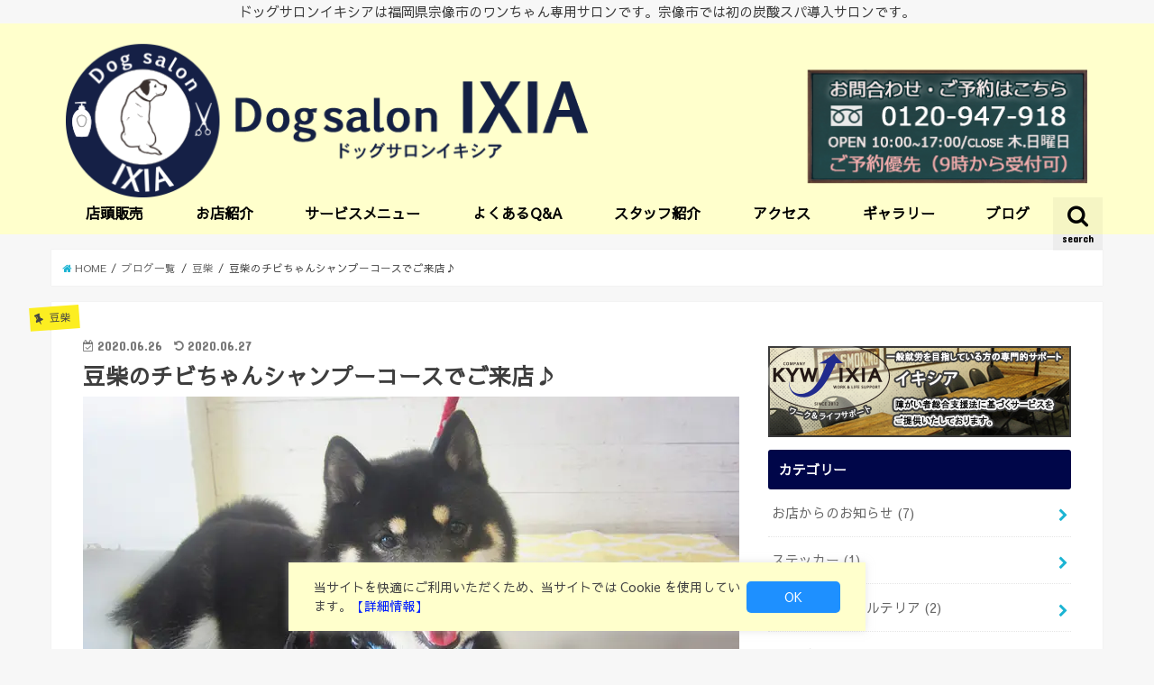

--- FILE ---
content_type: text/html; charset=UTF-8
request_url: https://dogsalon.kyw-ixia.jp/mame-chibi-0626
body_size: 18583
content:
<!doctype html>
<!--[if lt IE 7]><html lang="ja" class="no-js lt-ie9 lt-ie8 lt-ie7"><![endif]-->
<!--[if (IE 7)&!(IEMobile)]><html lang="ja" class="no-js lt-ie9 lt-ie8"><![endif]-->
<!--[if (IE 8)&!(IEMobile)]><html lang="ja" class="no-js lt-ie9"><![endif]-->
<!--[if gt IE 8]><!--> <html lang="ja" class="no-js"><!--<![endif]-->

<head>
<meta charset="utf-8">
<meta http-equiv="X-UA-Compatible" content="IE=edge">
<title>  豆柴のチビちゃんシャンプーコースでご来店♪ | ドッグサロンイキシア</title>
<meta name="HandheldFriendly" content="True">
<meta name="MobileOptimized" content="320">
<meta name="viewport" content="width=device-width, initial-scale=1"/>


<link rel="pingback" href="https://dogsalon.kyw-ixia.jp/xmlrpc.php">

<!--[if IE]>
<![endif]-->
<!--[if lt IE 9]>
<script src="//html5shiv.googlecode.com/svn/trunk/html5.js"></script>
<script src="//css3-mediaqueries-js.googlecode.com/svn/trunk/css3-mediaqueries.js"></script>
<![endif]-->

<!-- GAタグ -->
<script>
  (function(i,s,o,g,r,a,m){i['GoogleAnalyticsObject']=r;i[r]=i[r]||function(){
  (i[r].q=i[r].q||[]).push(arguments)},i[r].l=1*new Date();a=s.createElement(o),
  m=s.getElementsByTagName(o)[0];a.async=1;a.src=g;m.parentNode.insertBefore(a,m)
  })(window,document,'script','//www.google-analytics.com/analytics.js','ga');

  ga('create', 'UA-131938529-3', 'auto');
  ga('send', 'pageview');

</script>


<meta name='robots' content='max-image-preview:large' />
	<style>img:is([sizes="auto" i], [sizes^="auto," i]) { contain-intrinsic-size: 3000px 1500px }</style>
	<link rel='dns-prefetch' href='//ajax.googleapis.com' />
<link rel='dns-prefetch' href='//fonts.googleapis.com' />
<link rel='dns-prefetch' href='//maxcdn.bootstrapcdn.com' />
<link rel="alternate" type="application/rss+xml" title="ドッグサロンイキシア &raquo; フィード" href="https://dogsalon.kyw-ixia.jp/feed" />
<link rel="alternate" type="application/rss+xml" title="ドッグサロンイキシア &raquo; コメントフィード" href="https://dogsalon.kyw-ixia.jp/comments/feed" />
<script type="text/javascript">
/* <![CDATA[ */
window._wpemojiSettings = {"baseUrl":"https:\/\/s.w.org\/images\/core\/emoji\/15.0.3\/72x72\/","ext":".png","svgUrl":"https:\/\/s.w.org\/images\/core\/emoji\/15.0.3\/svg\/","svgExt":".svg","source":{"concatemoji":"https:\/\/dogsalon.kyw-ixia.jp\/wp-includes\/js\/wp-emoji-release.min.js"}};
/*! This file is auto-generated */
!function(i,n){var o,s,e;function c(e){try{var t={supportTests:e,timestamp:(new Date).valueOf()};sessionStorage.setItem(o,JSON.stringify(t))}catch(e){}}function p(e,t,n){e.clearRect(0,0,e.canvas.width,e.canvas.height),e.fillText(t,0,0);var t=new Uint32Array(e.getImageData(0,0,e.canvas.width,e.canvas.height).data),r=(e.clearRect(0,0,e.canvas.width,e.canvas.height),e.fillText(n,0,0),new Uint32Array(e.getImageData(0,0,e.canvas.width,e.canvas.height).data));return t.every(function(e,t){return e===r[t]})}function u(e,t,n){switch(t){case"flag":return n(e,"\ud83c\udff3\ufe0f\u200d\u26a7\ufe0f","\ud83c\udff3\ufe0f\u200b\u26a7\ufe0f")?!1:!n(e,"\ud83c\uddfa\ud83c\uddf3","\ud83c\uddfa\u200b\ud83c\uddf3")&&!n(e,"\ud83c\udff4\udb40\udc67\udb40\udc62\udb40\udc65\udb40\udc6e\udb40\udc67\udb40\udc7f","\ud83c\udff4\u200b\udb40\udc67\u200b\udb40\udc62\u200b\udb40\udc65\u200b\udb40\udc6e\u200b\udb40\udc67\u200b\udb40\udc7f");case"emoji":return!n(e,"\ud83d\udc26\u200d\u2b1b","\ud83d\udc26\u200b\u2b1b")}return!1}function f(e,t,n){var r="undefined"!=typeof WorkerGlobalScope&&self instanceof WorkerGlobalScope?new OffscreenCanvas(300,150):i.createElement("canvas"),a=r.getContext("2d",{willReadFrequently:!0}),o=(a.textBaseline="top",a.font="600 32px Arial",{});return e.forEach(function(e){o[e]=t(a,e,n)}),o}function t(e){var t=i.createElement("script");t.src=e,t.defer=!0,i.head.appendChild(t)}"undefined"!=typeof Promise&&(o="wpEmojiSettingsSupports",s=["flag","emoji"],n.supports={everything:!0,everythingExceptFlag:!0},e=new Promise(function(e){i.addEventListener("DOMContentLoaded",e,{once:!0})}),new Promise(function(t){var n=function(){try{var e=JSON.parse(sessionStorage.getItem(o));if("object"==typeof e&&"number"==typeof e.timestamp&&(new Date).valueOf()<e.timestamp+604800&&"object"==typeof e.supportTests)return e.supportTests}catch(e){}return null}();if(!n){if("undefined"!=typeof Worker&&"undefined"!=typeof OffscreenCanvas&&"undefined"!=typeof URL&&URL.createObjectURL&&"undefined"!=typeof Blob)try{var e="postMessage("+f.toString()+"("+[JSON.stringify(s),u.toString(),p.toString()].join(",")+"));",r=new Blob([e],{type:"text/javascript"}),a=new Worker(URL.createObjectURL(r),{name:"wpTestEmojiSupports"});return void(a.onmessage=function(e){c(n=e.data),a.terminate(),t(n)})}catch(e){}c(n=f(s,u,p))}t(n)}).then(function(e){for(var t in e)n.supports[t]=e[t],n.supports.everything=n.supports.everything&&n.supports[t],"flag"!==t&&(n.supports.everythingExceptFlag=n.supports.everythingExceptFlag&&n.supports[t]);n.supports.everythingExceptFlag=n.supports.everythingExceptFlag&&!n.supports.flag,n.DOMReady=!1,n.readyCallback=function(){n.DOMReady=!0}}).then(function(){return e}).then(function(){var e;n.supports.everything||(n.readyCallback(),(e=n.source||{}).concatemoji?t(e.concatemoji):e.wpemoji&&e.twemoji&&(t(e.twemoji),t(e.wpemoji)))}))}((window,document),window._wpemojiSettings);
/* ]]> */
</script>
<link rel='stylesheet' id='sbi_styles-css' href='https://dogsalon.kyw-ixia.jp/wp-content/plugins/instagram-feed/css/sbi-styles.min.css' type='text/css' media='all' />
<style id='wp-emoji-styles-inline-css' type='text/css'>

	img.wp-smiley, img.emoji {
		display: inline !important;
		border: none !important;
		box-shadow: none !important;
		height: 1em !important;
		width: 1em !important;
		margin: 0 0.07em !important;
		vertical-align: -0.1em !important;
		background: none !important;
		padding: 0 !important;
	}
</style>
<link rel='stylesheet' id='wp-block-library-css' href='https://dogsalon.kyw-ixia.jp/wp-includes/css/dist/block-library/style.min.css' type='text/css' media='all' />
<style id='classic-theme-styles-inline-css' type='text/css'>
/*! This file is auto-generated */
.wp-block-button__link{color:#fff;background-color:#32373c;border-radius:9999px;box-shadow:none;text-decoration:none;padding:calc(.667em + 2px) calc(1.333em + 2px);font-size:1.125em}.wp-block-file__button{background:#32373c;color:#fff;text-decoration:none}
</style>
<style id='global-styles-inline-css' type='text/css'>
:root{--wp--preset--aspect-ratio--square: 1;--wp--preset--aspect-ratio--4-3: 4/3;--wp--preset--aspect-ratio--3-4: 3/4;--wp--preset--aspect-ratio--3-2: 3/2;--wp--preset--aspect-ratio--2-3: 2/3;--wp--preset--aspect-ratio--16-9: 16/9;--wp--preset--aspect-ratio--9-16: 9/16;--wp--preset--color--black: #000000;--wp--preset--color--cyan-bluish-gray: #abb8c3;--wp--preset--color--white: #ffffff;--wp--preset--color--pale-pink: #f78da7;--wp--preset--color--vivid-red: #cf2e2e;--wp--preset--color--luminous-vivid-orange: #ff6900;--wp--preset--color--luminous-vivid-amber: #fcb900;--wp--preset--color--light-green-cyan: #7bdcb5;--wp--preset--color--vivid-green-cyan: #00d084;--wp--preset--color--pale-cyan-blue: #8ed1fc;--wp--preset--color--vivid-cyan-blue: #0693e3;--wp--preset--color--vivid-purple: #9b51e0;--wp--preset--gradient--vivid-cyan-blue-to-vivid-purple: linear-gradient(135deg,rgba(6,147,227,1) 0%,rgb(155,81,224) 100%);--wp--preset--gradient--light-green-cyan-to-vivid-green-cyan: linear-gradient(135deg,rgb(122,220,180) 0%,rgb(0,208,130) 100%);--wp--preset--gradient--luminous-vivid-amber-to-luminous-vivid-orange: linear-gradient(135deg,rgba(252,185,0,1) 0%,rgba(255,105,0,1) 100%);--wp--preset--gradient--luminous-vivid-orange-to-vivid-red: linear-gradient(135deg,rgba(255,105,0,1) 0%,rgb(207,46,46) 100%);--wp--preset--gradient--very-light-gray-to-cyan-bluish-gray: linear-gradient(135deg,rgb(238,238,238) 0%,rgb(169,184,195) 100%);--wp--preset--gradient--cool-to-warm-spectrum: linear-gradient(135deg,rgb(74,234,220) 0%,rgb(151,120,209) 20%,rgb(207,42,186) 40%,rgb(238,44,130) 60%,rgb(251,105,98) 80%,rgb(254,248,76) 100%);--wp--preset--gradient--blush-light-purple: linear-gradient(135deg,rgb(255,206,236) 0%,rgb(152,150,240) 100%);--wp--preset--gradient--blush-bordeaux: linear-gradient(135deg,rgb(254,205,165) 0%,rgb(254,45,45) 50%,rgb(107,0,62) 100%);--wp--preset--gradient--luminous-dusk: linear-gradient(135deg,rgb(255,203,112) 0%,rgb(199,81,192) 50%,rgb(65,88,208) 100%);--wp--preset--gradient--pale-ocean: linear-gradient(135deg,rgb(255,245,203) 0%,rgb(182,227,212) 50%,rgb(51,167,181) 100%);--wp--preset--gradient--electric-grass: linear-gradient(135deg,rgb(202,248,128) 0%,rgb(113,206,126) 100%);--wp--preset--gradient--midnight: linear-gradient(135deg,rgb(2,3,129) 0%,rgb(40,116,252) 100%);--wp--preset--font-size--small: 13px;--wp--preset--font-size--medium: 20px;--wp--preset--font-size--large: 36px;--wp--preset--font-size--x-large: 42px;--wp--preset--spacing--20: 0.44rem;--wp--preset--spacing--30: 0.67rem;--wp--preset--spacing--40: 1rem;--wp--preset--spacing--50: 1.5rem;--wp--preset--spacing--60: 2.25rem;--wp--preset--spacing--70: 3.38rem;--wp--preset--spacing--80: 5.06rem;--wp--preset--shadow--natural: 6px 6px 9px rgba(0, 0, 0, 0.2);--wp--preset--shadow--deep: 12px 12px 50px rgba(0, 0, 0, 0.4);--wp--preset--shadow--sharp: 6px 6px 0px rgba(0, 0, 0, 0.2);--wp--preset--shadow--outlined: 6px 6px 0px -3px rgba(255, 255, 255, 1), 6px 6px rgba(0, 0, 0, 1);--wp--preset--shadow--crisp: 6px 6px 0px rgba(0, 0, 0, 1);}:where(.is-layout-flex){gap: 0.5em;}:where(.is-layout-grid){gap: 0.5em;}body .is-layout-flex{display: flex;}.is-layout-flex{flex-wrap: wrap;align-items: center;}.is-layout-flex > :is(*, div){margin: 0;}body .is-layout-grid{display: grid;}.is-layout-grid > :is(*, div){margin: 0;}:where(.wp-block-columns.is-layout-flex){gap: 2em;}:where(.wp-block-columns.is-layout-grid){gap: 2em;}:where(.wp-block-post-template.is-layout-flex){gap: 1.25em;}:where(.wp-block-post-template.is-layout-grid){gap: 1.25em;}.has-black-color{color: var(--wp--preset--color--black) !important;}.has-cyan-bluish-gray-color{color: var(--wp--preset--color--cyan-bluish-gray) !important;}.has-white-color{color: var(--wp--preset--color--white) !important;}.has-pale-pink-color{color: var(--wp--preset--color--pale-pink) !important;}.has-vivid-red-color{color: var(--wp--preset--color--vivid-red) !important;}.has-luminous-vivid-orange-color{color: var(--wp--preset--color--luminous-vivid-orange) !important;}.has-luminous-vivid-amber-color{color: var(--wp--preset--color--luminous-vivid-amber) !important;}.has-light-green-cyan-color{color: var(--wp--preset--color--light-green-cyan) !important;}.has-vivid-green-cyan-color{color: var(--wp--preset--color--vivid-green-cyan) !important;}.has-pale-cyan-blue-color{color: var(--wp--preset--color--pale-cyan-blue) !important;}.has-vivid-cyan-blue-color{color: var(--wp--preset--color--vivid-cyan-blue) !important;}.has-vivid-purple-color{color: var(--wp--preset--color--vivid-purple) !important;}.has-black-background-color{background-color: var(--wp--preset--color--black) !important;}.has-cyan-bluish-gray-background-color{background-color: var(--wp--preset--color--cyan-bluish-gray) !important;}.has-white-background-color{background-color: var(--wp--preset--color--white) !important;}.has-pale-pink-background-color{background-color: var(--wp--preset--color--pale-pink) !important;}.has-vivid-red-background-color{background-color: var(--wp--preset--color--vivid-red) !important;}.has-luminous-vivid-orange-background-color{background-color: var(--wp--preset--color--luminous-vivid-orange) !important;}.has-luminous-vivid-amber-background-color{background-color: var(--wp--preset--color--luminous-vivid-amber) !important;}.has-light-green-cyan-background-color{background-color: var(--wp--preset--color--light-green-cyan) !important;}.has-vivid-green-cyan-background-color{background-color: var(--wp--preset--color--vivid-green-cyan) !important;}.has-pale-cyan-blue-background-color{background-color: var(--wp--preset--color--pale-cyan-blue) !important;}.has-vivid-cyan-blue-background-color{background-color: var(--wp--preset--color--vivid-cyan-blue) !important;}.has-vivid-purple-background-color{background-color: var(--wp--preset--color--vivid-purple) !important;}.has-black-border-color{border-color: var(--wp--preset--color--black) !important;}.has-cyan-bluish-gray-border-color{border-color: var(--wp--preset--color--cyan-bluish-gray) !important;}.has-white-border-color{border-color: var(--wp--preset--color--white) !important;}.has-pale-pink-border-color{border-color: var(--wp--preset--color--pale-pink) !important;}.has-vivid-red-border-color{border-color: var(--wp--preset--color--vivid-red) !important;}.has-luminous-vivid-orange-border-color{border-color: var(--wp--preset--color--luminous-vivid-orange) !important;}.has-luminous-vivid-amber-border-color{border-color: var(--wp--preset--color--luminous-vivid-amber) !important;}.has-light-green-cyan-border-color{border-color: var(--wp--preset--color--light-green-cyan) !important;}.has-vivid-green-cyan-border-color{border-color: var(--wp--preset--color--vivid-green-cyan) !important;}.has-pale-cyan-blue-border-color{border-color: var(--wp--preset--color--pale-cyan-blue) !important;}.has-vivid-cyan-blue-border-color{border-color: var(--wp--preset--color--vivid-cyan-blue) !important;}.has-vivid-purple-border-color{border-color: var(--wp--preset--color--vivid-purple) !important;}.has-vivid-cyan-blue-to-vivid-purple-gradient-background{background: var(--wp--preset--gradient--vivid-cyan-blue-to-vivid-purple) !important;}.has-light-green-cyan-to-vivid-green-cyan-gradient-background{background: var(--wp--preset--gradient--light-green-cyan-to-vivid-green-cyan) !important;}.has-luminous-vivid-amber-to-luminous-vivid-orange-gradient-background{background: var(--wp--preset--gradient--luminous-vivid-amber-to-luminous-vivid-orange) !important;}.has-luminous-vivid-orange-to-vivid-red-gradient-background{background: var(--wp--preset--gradient--luminous-vivid-orange-to-vivid-red) !important;}.has-very-light-gray-to-cyan-bluish-gray-gradient-background{background: var(--wp--preset--gradient--very-light-gray-to-cyan-bluish-gray) !important;}.has-cool-to-warm-spectrum-gradient-background{background: var(--wp--preset--gradient--cool-to-warm-spectrum) !important;}.has-blush-light-purple-gradient-background{background: var(--wp--preset--gradient--blush-light-purple) !important;}.has-blush-bordeaux-gradient-background{background: var(--wp--preset--gradient--blush-bordeaux) !important;}.has-luminous-dusk-gradient-background{background: var(--wp--preset--gradient--luminous-dusk) !important;}.has-pale-ocean-gradient-background{background: var(--wp--preset--gradient--pale-ocean) !important;}.has-electric-grass-gradient-background{background: var(--wp--preset--gradient--electric-grass) !important;}.has-midnight-gradient-background{background: var(--wp--preset--gradient--midnight) !important;}.has-small-font-size{font-size: var(--wp--preset--font-size--small) !important;}.has-medium-font-size{font-size: var(--wp--preset--font-size--medium) !important;}.has-large-font-size{font-size: var(--wp--preset--font-size--large) !important;}.has-x-large-font-size{font-size: var(--wp--preset--font-size--x-large) !important;}
:where(.wp-block-post-template.is-layout-flex){gap: 1.25em;}:where(.wp-block-post-template.is-layout-grid){gap: 1.25em;}
:where(.wp-block-columns.is-layout-flex){gap: 2em;}:where(.wp-block-columns.is-layout-grid){gap: 2em;}
:root :where(.wp-block-pullquote){font-size: 1.5em;line-height: 1.6;}
</style>
<link rel='stylesheet' id='better-recent-comments-css' href='https://dogsalon.kyw-ixia.jp/wp-content/plugins/better-recent-comments/assets/css/better-recent-comments.min.css' type='text/css' media='all' />
<link rel='stylesheet' id='biz-cal-style-css' href='https://dogsalon.kyw-ixia.jp/wp-content/plugins/biz-calendar/biz-cal.css' type='text/css' media='all' />
<link rel='stylesheet' id='whats-new-style-css' href='https://dogsalon.kyw-ixia.jp/wp-content/plugins/whats-new-genarator/whats-new.css' type='text/css' media='all' />
<link rel='stylesheet' id='style-css' href='https://dogsalon.kyw-ixia.jp/wp-content/themes/jstork/style.css' type='text/css' media='all' />
<link rel='stylesheet' id='child-style-css' href='https://dogsalon.kyw-ixia.jp/wp-content/themes/jstork_custom/style.css' type='text/css' media='all' />
<link rel='stylesheet' id='slick-css' href='https://dogsalon.kyw-ixia.jp/wp-content/themes/jstork/library/css/slick.css' type='text/css' media='all' />
<link rel='stylesheet' id='shortcode-css' href='https://dogsalon.kyw-ixia.jp/wp-content/themes/jstork/library/css/shortcode.css' type='text/css' media='all' />
<link rel='stylesheet' id='gf_Concert-css' href='//fonts.googleapis.com/css?family=Concert+One' type='text/css' media='all' />
<link rel='stylesheet' id='gf_Lato-css' href='//fonts.googleapis.com/css?family=Lato' type='text/css' media='all' />
<link rel='stylesheet' id='fontawesome-css' href='//maxcdn.bootstrapcdn.com/font-awesome/4.6.0/css/font-awesome.min.css' type='text/css' media='all' />
<link rel='stylesheet' id='remodal-css' href='https://dogsalon.kyw-ixia.jp/wp-content/themes/jstork/library/css/remodal.css' type='text/css' media='all' />
<link rel='stylesheet' id='tablepress-default-css' href='https://dogsalon.kyw-ixia.jp/wp-content/tablepress-combined.min.css' type='text/css' media='all' />
<script type="text/javascript" src="//ajax.googleapis.com/ajax/libs/jquery/1.12.4/jquery.min.js" id="jquery-js"></script>
<script type="text/javascript" id="biz-cal-script-js-extra">
/* <![CDATA[ */
var bizcalOptions = {"holiday_title":"\u5b9a\u4f11\u65e5","sun":"on","thu":"on","temp_holidays":"2019-04-30\r\n2019-05-01\r\n2019-12-31\r\n2020-01-01\r\n2020-01-02\r\n2020-01-03\r\n2020-01-04\r\n2020-01-05\r\n","temp_weekdays":"","eventday_title":"","eventday_url":"","eventdays":"","month_limit":"\u5e74\u5185","nextmonthlimit":"12","prevmonthlimit":"12","plugindir":"https:\/\/dogsalon.kyw-ixia.jp\/wp-content\/plugins\/biz-calendar\/","national_holiday":""};
/* ]]> */
</script>
<script type="text/javascript" src="https://dogsalon.kyw-ixia.jp/wp-content/plugins/biz-calendar/calendar.js" id="biz-cal-script-js"></script>
<link rel="https://api.w.org/" href="https://dogsalon.kyw-ixia.jp/wp-json/" /><link rel="alternate" title="JSON" type="application/json" href="https://dogsalon.kyw-ixia.jp/wp-json/wp/v2/posts/16638" /><link rel="EditURI" type="application/rsd+xml" title="RSD" href="https://dogsalon.kyw-ixia.jp/xmlrpc.php?rsd" />

<link rel="canonical" href="https://dogsalon.kyw-ixia.jp/mame-chibi-0626" />
<link rel='shortlink' href='https://dogsalon.kyw-ixia.jp/?p=16638' />
<link rel="alternate" title="oEmbed (JSON)" type="application/json+oembed" href="https://dogsalon.kyw-ixia.jp/wp-json/oembed/1.0/embed?url=https%3A%2F%2Fdogsalon.kyw-ixia.jp%2Fmame-chibi-0626" />
<link rel="alternate" title="oEmbed (XML)" type="text/xml+oembed" href="https://dogsalon.kyw-ixia.jp/wp-json/oembed/1.0/embed?url=https%3A%2F%2Fdogsalon.kyw-ixia.jp%2Fmame-chibi-0626&#038;format=xml" />
<style type="text/css">
body{color: #3E3E3E;}
a,#breadcrumb li a i{color: #1BB4D3;}
a:hover{color: #E69B9B;}
.article-footer .post-categories li a,.article-footer .tags a{  background: #1BB4D3;  border:1px solid #1BB4D3;}
.article-footer .tags a{color:#1BB4D3; background: none;}
.article-footer .post-categories li a:hover,.article-footer .tags a:hover{ background:#E69B9B;  border-color:#E69B9B;}
input[type="text"],input[type="password"],input[type="datetime"],input[type="datetime-local"],input[type="date"],input[type="month"],input[type="time"],input[type="week"],input[type="number"],input[type="email"],input[type="url"],input[type="search"],input[type="tel"],input[type="color"],select,textarea,.field { background-color: #ffffff;}
/*ヘッダー*/
.header{color: #000000;}
.header.bg,.header #inner-header,.menu-sp{background: #ffffcc;}
#logo a{color: #eeee22;}
#g_nav .nav li a,.nav_btn,.menu-sp a,.menu-sp a,.menu-sp > ul:after{color: #000000;}
#logo a:hover,#g_nav .nav li a:hover,.nav_btn:hover{color:#e56510;}
@media only screen and (min-width: 768px) {
.nav > li > a:after{background: #e56510;}
.nav ul {background: #3f3f3f;}
#g_nav .nav li ul.sub-menu li a{color: #ddbc82;}
}
@media only screen and (max-width: 1165px) {
.site_description{
background: #ffffcc;
color: #000000;
}
}
/*メインエリア*/
#inner-content,#breadcrumb{background: #ffffff}
.top-post-list .post-list:before{background: #1BB4D3;}
.widget li a:after{color: #1BB4D3;}
/* 投稿ページ見出し */
.entry-content h2,.widgettitle{background: #000649; color: #ffffff;}
.entry-content h3{border-color: #000649;}
.h_boader .entry-content h2{border-color: #000649; color: #3E3E3E;}
.h_balloon .entry-content h2:after{border-top-color: #000649;}
/* リスト要素 */
.entry-content ul li:before{ background: #000649;}
.entry-content ol li:before{ background: #000649;}
/* カテゴリーラベル */
.post-list-card .post-list .eyecatch .cat-name,.top-post-list .post-list .eyecatch .cat-name,.byline .cat-name,.single .authorbox .author-newpost li .cat-name,.related-box li .cat-name,.carouselwrap .cat-name,.eyecatch .cat-name{background: #fcee21; color:  #444444;}
/* ランキングバッジ */
ul.wpp-list li a:before{background: #000649; color: #ffffff;}
/* アーカイブのボタン */
.readmore a{border:1px solid #1BB4D3;color:#1BB4D3;}
.readmore a:hover{background:#1BB4D3;color:#fff;}
/* ボタンの色 */
.btn-wrap a{background: #1BB4D3;border: 1px solid #1BB4D3;}
.btn-wrap a:hover{background: #E69B9B;border-color: #E69B9B;}
.btn-wrap.simple a{border:1px solid #1BB4D3;color:#1BB4D3;}
.btn-wrap.simple a:hover{background:#1BB4D3;}
/* コメント */
.blue-btn, .comment-reply-link, #submit { background-color: #1BB4D3; }
.blue-btn:hover, .comment-reply-link:hover, #submit:hover, .blue-btn:focus, .comment-reply-link:focus, #submit:focus {background-color: #E69B9B; }
/* サイドバー */
#sidebar1{color: #444444;}
.widget a{text-decoration:none; color:#666666;}
.widget a:hover{color:#999999;}
/*フッター*/
#footer-top.bg,#footer-top .inner,.cta-inner{background-color: #3f3f3f; color: #f4f4f4;}
.footer a,#footer-top a{color: #ddbc82;}
#footer-top .widgettitle{color: #f4f4f4;}
.footer.bg,.footer .inner {background-color: #3f3f3f;color: #f4f4f4;}
.footer-links li a:before{ color: #ffffcc;}
/* ページネーション */
.pagination a, .pagination span,.page-links a{border-color: #1BB4D3; color: #1BB4D3;}
.pagination .current,.pagination .current:hover,.page-links ul > li > span{background-color: #1BB4D3; border-color: #1BB4D3;}
.pagination a:hover, .pagination a:focus,.page-links a:hover, .page-links a:focus{background-color: #1BB4D3; color: #fff;}
</style>
<noscript><style>.lazyload[data-src]{display:none !important;}</style></noscript><style>.lazyload{background-image:none !important;}.lazyload:before{background-image:none !important;}</style><link rel="icon" href="https://dogsalon.kyw-ixia.jp/wp-content/uploads/2018/07/dogsalon-150x150.png" sizes="32x32" />
<link rel="icon" href="https://dogsalon.kyw-ixia.jp/wp-content/uploads/2018/07/dogsalon-300x300.png" sizes="192x192" />
<link rel="apple-touch-icon" href="https://dogsalon.kyw-ixia.jp/wp-content/uploads/2018/07/dogsalon-300x300.png" />
<meta name="msapplication-TileImage" content="https://dogsalon.kyw-ixia.jp/wp-content/uploads/2018/07/dogsalon-300x300.png" />
		<style type="text/css" id="wp-custom-css">
			@import url(https://fonts.googleapis.com/earlyaccess/sawarabigothic.css);
/*フォント変更*/
body {
font-family: 'Sawarabi Gothic', sans-serif;
}
/*ブログ投稿のみ太文字に*/
.single #container .entry-content {
    font-weight: bold;
}
/*タイトル画像を原寸大で表示*/
#logo .h1.img img {
  max-height: 195px;
  width: 1143px;
}
@media only screen and (min-width: 768px){
.nav > li > a{
 padding-top:5px;
 line-height:1.5;
 font-size:16px;
 font-weight:bold;
}
/* グローバルナビの日本語を大きくする */
@media only screen and (min-width: 768px){
.nav > li > a{
 padding-top:5px;
 line-height:1.5;
 font-size:16px;
 font-weight:bold;
}
.nav li a span{
 font-size:10px;
 margin-top:1px;
 position: static;
 font-weight:normal;
}
}

/* マーカー強調カスタマイズ黄色 */
.marker1 {
background: linear-gradient(transparent 30%, #ffffbc 30%);
}
/* マーカー強調カスタマイズピンク色 */
.marker2 {
background: linear-gradient(transparent 30%, #fdbcff 30%);
}
/* マーカー強調カスタマイズブルー色 */
.marker3 {
background: linear-gradient(transparent 30%, #bceaff 30%);
}
/* Topへ戻るボタン オレンジ */
#page-top a{
background: #ffb219;
}
/* 上の文字の大きさ */
p.site_description {
	font-size: 15px;
}
/*サイトマップリストマークを消す*/
#sitemap_list li:before{
width: 0;
height: 0;
}
}
/*サイトマップの色を指定（黒）*/
#sitemap_list li a {
color: #3E3E3E;
}
/*スタッフ紹介の質問*/
.staffq { 
font-weight:bold;
line-height: 0;
	 margin:0!important;

}
/*スタッフ紹介の質問答え*/
.staff {
  font-size: 80%;
}
/*スタッフ紹介ハサミアイコン部分*/
.iconhasami:before {
      content: url(https://dogsalon.kyw-ixia.jp/wp-content/uploads/2018/09/hasami.png) ;
      position : relative ;
      bottom : -0.16em ;
      margin-right : 0.1em ;
}
/*スタッフ紹介ドックアイコン*/
.icondog:before {
      content: url(https://dogsalon.kyw-ixia.jp/wp-content/uploads/2018/09/icodog.png) ;
      position : relative ;
      bottom : -0.16em ;
      margin-right : 0.1em ;
}
/*店頭販売タイトル*/

.headline1 {
font-size: 110%;
color: #ff4500;	
 border: 1px solid #f3f3f3 !important;
  box-shadow: 0 2px 6px rgba(0, 0, 0, .15);
  padding: 12px 0px 12px 8px ;
  margin: 30px 0px 20px;
}		</style>
		</head>

<body class="post-template-default single single-post postid-16638 single-format-standard">
<div id="container" class="h_balloon  ">

<p class="site_description">ドッグサロンイキシアは福岡県宗像市のワンちゃん専用サロンです。宗像市では初の炭酸スパ導入サロンです。</p><header class="header animated fadeIn bg " role="banner">
<div id="inner-header" class="wrap cf">
<div id="logo" class="gf ">
<p class="h1 img"><a href="https://dogsalon.kyw-ixia.jp"><img src="[data-uri]" alt="ドッグサロンイキシア" data-src="https://dogsalon.kyw-ixia.jp/wp-content/uploads/2019/12/ixiadoglogo02.png" decoding="async" class="lazyload" data-eio-rwidth="1143" data-eio-rheight="195"><noscript><img src="https://dogsalon.kyw-ixia.jp/wp-content/uploads/2019/12/ixiadoglogo02.png" alt="ドッグサロンイキシア" data-eio="l"></noscript></a></p>
</div>

<nav id="g_nav" role="navigation">
<a href="#searchbox" data-remodal-target="searchbox" class="nav_btn search_btn"><span class="text gf">search</span></a>

<ul id="menu-%e3%82%b0%e3%83%ad%e3%83%bc%e3%83%90%e3%83%ab%e3%83%a1%e3%83%8b%e3%83%a5%e3%83%bc" class="nav top-nav cf"><li id="menu-item-12646" class="menu-item menu-item-type-post_type menu-item-object-page menu-item-12646"><a href="https://dogsalon.kyw-ixia.jp/akusesari1">店頭販売<span class="gf"></span></a></li>
<li id="menu-item-317" class="menu-item menu-item-type-post_type menu-item-object-page menu-item-317"><a href="https://dogsalon.kyw-ixia.jp/salon">お店紹介<span class="gf"></span></a></li>
<li id="menu-item-490" class="menu-item menu-item-type-post_type menu-item-object-page menu-item-has-children menu-item-490"><a href="https://dogsalon.kyw-ixia.jp/service">サービスメニュー<span class="gf"></span></a>
<ul class="sub-menu">
	<li id="menu-item-588" class="menu-item menu-item-type-custom menu-item-object-custom menu-item-588"><a href="/service/#service01">小型犬サービス<span class="gf"></span></a></li>
	<li id="menu-item-598" class="menu-item menu-item-type-custom menu-item-object-custom menu-item-598"><a href="/service/#service02">中型犬サービス<span class="gf"></span></a></li>
	<li id="menu-item-605" class="menu-item menu-item-type-custom menu-item-object-custom menu-item-605"><a href="/salon/#tansan">炭酸スパ<span class="gf"></span></a></li>
	<li id="menu-item-600" class="menu-item menu-item-type-custom menu-item-object-custom menu-item-600"><a href="/service/#service04">オプションサービス<span class="gf"></span></a></li>
	<li id="menu-item-12800" class="menu-item menu-item-type-custom menu-item-object-custom menu-item-12800"><a href="/service/#service06">日中一時預かり<span class="gf"></span></a></li>
	<li id="menu-item-601" class="menu-item menu-item-type-custom menu-item-object-custom menu-item-601"><a href="/service/#service05">送迎サービス<span class="gf"></span></a></li>
</ul>
</li>
<li id="menu-item-613" class="menu-item menu-item-type-post_type menu-item-object-page menu-item-613"><a href="https://dogsalon.kyw-ixia.jp/qa">よくあるQ&#038;A<span class="gf"></span></a></li>
<li id="menu-item-39" class="menu-item menu-item-type-post_type menu-item-object-page menu-item-39"><a href="https://dogsalon.kyw-ixia.jp/staff">スタッフ紹介<span class="gf"></span></a></li>
<li id="menu-item-305" class="menu-item menu-item-type-post_type menu-item-object-page menu-item-305"><a href="https://dogsalon.kyw-ixia.jp/access">アクセス<span class="gf"></span></a></li>
<li id="menu-item-239" class="menu-item menu-item-type-post_type menu-item-object-page menu-item-239"><a href="https://dogsalon.kyw-ixia.jp/gallery">ギャラリー<span class="gf"></span></a></li>
<li id="menu-item-266" class="menu-item menu-item-type-custom menu-item-object-custom menu-item-266"><a href="https://dogsalon.kyw-ixia.jp/category/blog">ブログ<span class="gf"></span></a></li>
</ul></nav>

<a href="#spnavi" data-remodal-target="spnavi" class="nav_btn"><span class="text gf">menu</span></a>


</div>
</header>


<div class="remodal" data-remodal-id="spnavi" data-remodal-options="hashTracking:false">
<button data-remodal-action="close" class="remodal-close"><span class="text gf">CLOSE</span></button>
<ul id="menu-%e3%82%b0%e3%83%ad%e3%83%bc%e3%83%90%e3%83%ab%e3%83%a1%e3%83%8b%e3%83%a5%e3%83%bc-1" class="sp_g_nav nav top-nav cf"><li class="menu-item menu-item-type-post_type menu-item-object-page menu-item-12646"><a href="https://dogsalon.kyw-ixia.jp/akusesari1">店頭販売<span class="gf"></span></a></li>
<li class="menu-item menu-item-type-post_type menu-item-object-page menu-item-317"><a href="https://dogsalon.kyw-ixia.jp/salon">お店紹介<span class="gf"></span></a></li>
<li class="menu-item menu-item-type-post_type menu-item-object-page menu-item-has-children menu-item-490"><a href="https://dogsalon.kyw-ixia.jp/service">サービスメニュー<span class="gf"></span></a>
<ul class="sub-menu">
	<li class="menu-item menu-item-type-custom menu-item-object-custom menu-item-588"><a href="/service/#service01">小型犬サービス<span class="gf"></span></a></li>
	<li class="menu-item menu-item-type-custom menu-item-object-custom menu-item-598"><a href="/service/#service02">中型犬サービス<span class="gf"></span></a></li>
	<li class="menu-item menu-item-type-custom menu-item-object-custom menu-item-605"><a href="/salon/#tansan">炭酸スパ<span class="gf"></span></a></li>
	<li class="menu-item menu-item-type-custom menu-item-object-custom menu-item-600"><a href="/service/#service04">オプションサービス<span class="gf"></span></a></li>
	<li class="menu-item menu-item-type-custom menu-item-object-custom menu-item-12800"><a href="/service/#service06">日中一時預かり<span class="gf"></span></a></li>
	<li class="menu-item menu-item-type-custom menu-item-object-custom menu-item-601"><a href="/service/#service05">送迎サービス<span class="gf"></span></a></li>
</ul>
</li>
<li class="menu-item menu-item-type-post_type menu-item-object-page menu-item-613"><a href="https://dogsalon.kyw-ixia.jp/qa">よくあるQ&#038;A<span class="gf"></span></a></li>
<li class="menu-item menu-item-type-post_type menu-item-object-page menu-item-39"><a href="https://dogsalon.kyw-ixia.jp/staff">スタッフ紹介<span class="gf"></span></a></li>
<li class="menu-item menu-item-type-post_type menu-item-object-page menu-item-305"><a href="https://dogsalon.kyw-ixia.jp/access">アクセス<span class="gf"></span></a></li>
<li class="menu-item menu-item-type-post_type menu-item-object-page menu-item-239"><a href="https://dogsalon.kyw-ixia.jp/gallery">ギャラリー<span class="gf"></span></a></li>
<li class="menu-item menu-item-type-custom menu-item-object-custom menu-item-266"><a href="https://dogsalon.kyw-ixia.jp/category/blog">ブログ<span class="gf"></span></a></li>
</ul><button data-remodal-action="close" class="remodal-close"><span class="text gf">CLOSE</span></button>
</div>



<div class="remodal searchbox" data-remodal-id="searchbox" data-remodal-options="hashTracking:false">
<div class="search cf"><dl><dt>キーワードで記事を検索</dt><dd><form role="search" method="get" id="searchform" class="searchform cf" action="https://dogsalon.kyw-ixia.jp/" >
		<input type="search" placeholder="検索する" value="" name="s" id="s" />
		<button type="submit" id="searchsubmit" ><i class="fa fa-search"></i></button>
		</form></dd></dl></div>
<button data-remodal-action="close" class="remodal-close"><span class="text gf">CLOSE</span></button>
</div>









<div id="breadcrumb" class="breadcrumb inner wrap cf"><ul><li itemscope itemtype="//data-vocabulary.org/Breadcrumb"><a href="https://dogsalon.kyw-ixia.jp/" itemprop="url"><i class="fa fa-home"></i><span itemprop="title"> HOME</span></a></li><li itemscope itemtype="//data-vocabulary.org/Breadcrumb"><a href="https://dogsalon.kyw-ixia.jp/category/blog" itemprop="url"><span itemprop="title">ブログ一覧</span></a></li><li itemscope itemtype="//data-vocabulary.org/Breadcrumb"><a href="https://dogsalon.kyw-ixia.jp/category/blog/%e8%b1%86%e6%9f%b4" itemprop="url"><span itemprop="title">豆柴</span></a></li><li>豆柴のチビちゃんシャンプーコースでご来店♪</li></ul></div>
<div id="content">
<div id="inner-content" class="wrap cf">

<main id="main" class="m-all t-all d-5of7 cf" role="main">
<article id="post-16638" class="post-16638 post type-post status-publish format-standard has-post-thumbnail hentry category-15 tag-pickup article cf" role="article">
<header class="article-header entry-header">
<p class="byline entry-meta vcard cf">
<span class="cat-name cat-id-15">豆柴</span><time class="date gf entry-date updated">2020.06.26</time>
<time class="date gf entry-date undo updated" datetime="2020-06-27">2020.06.27</time>
<span class="writer name author"><span class="fn">kyw</span></span>
</p>

<h1 class="entry-title single-title" itemprop="headline" rel="bookmark">豆柴のチビちゃんシャンプーコースでご来店♪</h1>

<figure class="eyecatch">
<img width="728" height="408" src="[data-uri]" class="attachment-post-thumbnail size-post-thumbnail wp-post-image lazyload" alt="アイキャッチ" decoding="async" fetchpriority="high"   data-src="https://dogsalon.kyw-ixia.jp/wp-content/uploads/2020/06/20200626-03xx-ic.jpg" data-srcset="https://dogsalon.kyw-ixia.jp/wp-content/uploads/2020/06/20200626-03xx-ic.jpg 728w, https://dogsalon.kyw-ixia.jp/wp-content/uploads/2020/06/20200626-03xx-ic-300x168.jpg 300w" data-sizes="auto" data-eio-rwidth="728" data-eio-rheight="408" /><noscript><img width="728" height="408" src="https://dogsalon.kyw-ixia.jp/wp-content/uploads/2020/06/20200626-03xx-ic.jpg" class="attachment-post-thumbnail size-post-thumbnail wp-post-image" alt="アイキャッチ" decoding="async" fetchpriority="high" srcset="https://dogsalon.kyw-ixia.jp/wp-content/uploads/2020/06/20200626-03xx-ic.jpg 728w, https://dogsalon.kyw-ixia.jp/wp-content/uploads/2020/06/20200626-03xx-ic-300x168.jpg 300w" sizes="(max-width: 728px) 100vw, 728px" data-eio="l" /></noscript></figure>
<div class="share short">
<div class="sns">
<ul class="clearfix">

<li class="twitter"> 
<a target="blank" href="http://twitter.com/intent/tweet?url=https%3A%2F%2Fdogsalon.kyw-ixia.jp%2Fmame-chibi-0626&text=%E8%B1%86%E6%9F%B4%E3%81%AE%E3%83%81%E3%83%93%E3%81%A1%E3%82%83%E3%82%93%E3%82%B7%E3%83%A3%E3%83%B3%E3%83%97%E3%83%BC%E3%82%B3%E3%83%BC%E3%82%B9%E3%81%A7%E3%81%94%E6%9D%A5%E5%BA%97%E2%99%AA&tw_p=tweetbutton" onclick="window.open(this.href, 'tweetwindow', 'width=550, height=450,personalbar=0,toolbar=0,scrollbars=1,resizable=1'); return false;"><i class="fa fa-twitter"></i><span class="text">ツイート</span><span class="count"></span></a>
</li>

<li class="facebook">
<a href="http://www.facebook.com/sharer.php?src=bm&u=https%3A%2F%2Fdogsalon.kyw-ixia.jp%2Fmame-chibi-0626&t=%E8%B1%86%E6%9F%B4%E3%81%AE%E3%83%81%E3%83%93%E3%81%A1%E3%82%83%E3%82%93%E3%82%B7%E3%83%A3%E3%83%B3%E3%83%97%E3%83%BC%E3%82%B3%E3%83%BC%E3%82%B9%E3%81%A7%E3%81%94%E6%9D%A5%E5%BA%97%E2%99%AA" onclick="javascript:window.open(this.href, '', 'menubar=no,toolbar=no,resizable=yes,scrollbars=yes,height=300,width=600');return false;"><i class="fa fa-facebook"></i>
<span class="text">シェア</span><span class="count"></span></a>
</li>

<li class="hatebu">       
<a href="http://b.hatena.ne.jp/add?mode=confirm&url=https://dogsalon.kyw-ixia.jp/mame-chibi-0626&title=%E8%B1%86%E6%9F%B4%E3%81%AE%E3%83%81%E3%83%93%E3%81%A1%E3%82%83%E3%82%93%E3%82%B7%E3%83%A3%E3%83%B3%E3%83%97%E3%83%BC%E3%82%B3%E3%83%BC%E3%82%B9%E3%81%A7%E3%81%94%E6%9D%A5%E5%BA%97%E2%99%AA" onclick="window.open(this.href, 'HBwindow', 'width=600, height=400, menubar=no, toolbar=no, scrollbars=yes'); return false;" target="_blank"><span class="text">はてブ</span><span class="count"></span></a>
</li>

<li class="googleplus">
<a href="https://plusone.google.com/_/+1/confirm?hl=ja&url=https://dogsalon.kyw-ixia.jp/mame-chibi-0626" onclick="window.open(this.href, 'window', 'width=550, height=450,personalbar=0,toolbar=0,scrollbars=1,resizable=1'); return false;" rel="tooltip" data-toggle="tooltip" data-placement="top" title="GooglePlusで共有"><i class="fa fa-google-plus"></i><span class="text">Google+</span><span class="count"></span></a>
</li>

<li class="pocket">
<a href="http://getpocket.com/edit?url=https://dogsalon.kyw-ixia.jp/mame-chibi-0626&title=豆柴のチビちゃんシャンプーコースでご来店♪" onclick="window.open(this.href, 'FBwindow', 'width=550, height=350, menubar=no, toolbar=no, scrollbars=yes'); return false;"><i class="fa fa-get-pocket"></i><span class="text">Pocket</span><span class="count"></span></a></li>

</ul>
</div> 
</div></header>



<section class="entry-content cf">


<p style="text-align: center;"><span style="font-size: 14pt; font-family: verdana, geneva, sans-serif;"><strong>本日のお客様は</strong></span><br />
<span style="font-size: 14pt; font-family: verdana, geneva, sans-serif;"><strong><span style="background-color: #ffff00; font-size: 18pt;">豆柴のチビちゃん</span>です。</strong></span></p>
<p style="text-align: center;"><span style="font-size: 14pt; font-family: verdana, geneva, sans-serif;"><strong><span style="background-color: #00ff00; font-size: 18pt;">シャンプーコース</span>をご利用頂きました。</strong></span></p>
<p style="text-align: center;"><img decoding="async" class="alignnone size-medium wp-image-16802 lazyload" src="[data-uri]" alt="シャンプーしば" width="300" height="225"   data-src="https://dogsalon.kyw-ixia.jp/wp-content/uploads/2020/06/20200626-03xx-01-300x225.jpg" data-srcset="https://dogsalon.kyw-ixia.jp/wp-content/uploads/2020/06/20200626-03xx-01-300x225.jpg 300w, https://dogsalon.kyw-ixia.jp/wp-content/uploads/2020/06/20200626-03xx-01-768x576.jpg 768w, https://dogsalon.kyw-ixia.jp/wp-content/uploads/2020/06/20200626-03xx-01-1024x768.jpg 1024w" data-sizes="auto" data-eio-rwidth="300" data-eio-rheight="225" /><noscript><img decoding="async" class="alignnone size-medium wp-image-16802" src="https://dogsalon.kyw-ixia.jp/wp-content/uploads/2020/06/20200626-03xx-01-300x225.jpg" alt="シャンプーしば" width="300" height="225" srcset="https://dogsalon.kyw-ixia.jp/wp-content/uploads/2020/06/20200626-03xx-01-300x225.jpg 300w, https://dogsalon.kyw-ixia.jp/wp-content/uploads/2020/06/20200626-03xx-01-768x576.jpg 768w, https://dogsalon.kyw-ixia.jp/wp-content/uploads/2020/06/20200626-03xx-01-1024x768.jpg 1024w" sizes="(max-width: 300px) 100vw, 300px" data-eio="l" /></noscript></p>
<p style="text-align: center;"><img decoding="async" class="alignnone size-medium wp-image-16803 lazyload" src="[data-uri]" alt="仕上がりしば" width="300" height="225"   data-src="https://dogsalon.kyw-ixia.jp/wp-content/uploads/2020/06/20200626-03xx-02-300x225.jpg" data-srcset="https://dogsalon.kyw-ixia.jp/wp-content/uploads/2020/06/20200626-03xx-02-300x225.jpg 300w, https://dogsalon.kyw-ixia.jp/wp-content/uploads/2020/06/20200626-03xx-02-768x576.jpg 768w, https://dogsalon.kyw-ixia.jp/wp-content/uploads/2020/06/20200626-03xx-02-1024x768.jpg 1024w" data-sizes="auto" data-eio-rwidth="300" data-eio-rheight="225" /><noscript><img decoding="async" class="alignnone size-medium wp-image-16803" src="https://dogsalon.kyw-ixia.jp/wp-content/uploads/2020/06/20200626-03xx-02-300x225.jpg" alt="仕上がりしば" width="300" height="225" srcset="https://dogsalon.kyw-ixia.jp/wp-content/uploads/2020/06/20200626-03xx-02-300x225.jpg 300w, https://dogsalon.kyw-ixia.jp/wp-content/uploads/2020/06/20200626-03xx-02-768x576.jpg 768w, https://dogsalon.kyw-ixia.jp/wp-content/uploads/2020/06/20200626-03xx-02-1024x768.jpg 1024w" sizes="(max-width: 300px) 100vw, 300px" data-eio="l" /></noscript></p>
<p style="text-align: center;"><span style="font-family: verdana, geneva, sans-serif;"><span style="font-size: 18.6667px;"><b>豆柴のチビちゃんがシャンプーコースで来てくれました&#x2728;<br />
シャワーの音に敏感なので、<br />
なるべく早く終われるように<br />
抜け毛を先にとってシャンプーに入りました。<br />
シャンプーの泡をつけてあげると、<br />
お利口にお座りをしてくれました。<br />
少し慣れてきてくれたようでした&#x1f600;<br />
チビちゃん、頑張ってくれてありがとう&#x2728;</b></span></span></p>
<p style="text-align: center;"><span style="font-size: 14pt; font-family: verdana, geneva, sans-serif;"><strong>飼い主様、チビちゃん</strong></span><br />
<span style="font-size: 14pt; font-family: verdana, geneva, sans-serif;"><strong>またのお越しをお待ちしております。</strong></span></p>


</section>


<footer class="article-footer">
<ul class="post-categories">
	<li><a href="https://dogsalon.kyw-ixia.jp/category/blog/%e8%b1%86%e6%9f%b4" rel="category tag">豆柴</a></li></ul><p class="tags"><a href="https://dogsalon.kyw-ixia.jp/tag/pickup" rel="tag">おすすめ</a></p></footer>




<div class="sharewrap wow animated fadeIn" data-wow-delay="0.5s">

<div class="share">
<div class="sns">
<ul class="clearfix">

<li class="twitter"> 
<a target="blank" href="http://twitter.com/intent/tweet?url=https%3A%2F%2Fdogsalon.kyw-ixia.jp%2Fmame-chibi-0626&text=%E8%B1%86%E6%9F%B4%E3%81%AE%E3%83%81%E3%83%93%E3%81%A1%E3%82%83%E3%82%93%E3%82%B7%E3%83%A3%E3%83%B3%E3%83%97%E3%83%BC%E3%82%B3%E3%83%BC%E3%82%B9%E3%81%A7%E3%81%94%E6%9D%A5%E5%BA%97%E2%99%AA&tw_p=tweetbutton" onclick="window.open(this.href, 'tweetwindow', 'width=550, height=450,personalbar=0,toolbar=0,scrollbars=1,resizable=1'); return false;"><i class="fa fa-twitter"></i><span class="text">ツイート</span><span class="count"></span></a>
</li>

<li class="facebook">
<a href="http://www.facebook.com/sharer.php?src=bm&u=https%3A%2F%2Fdogsalon.kyw-ixia.jp%2Fmame-chibi-0626&t=%E8%B1%86%E6%9F%B4%E3%81%AE%E3%83%81%E3%83%93%E3%81%A1%E3%82%83%E3%82%93%E3%82%B7%E3%83%A3%E3%83%B3%E3%83%97%E3%83%BC%E3%82%B3%E3%83%BC%E3%82%B9%E3%81%A7%E3%81%94%E6%9D%A5%E5%BA%97%E2%99%AA" onclick="javascript:window.open(this.href, '', 'menubar=no,toolbar=no,resizable=yes,scrollbars=yes,height=300,width=600');return false;"><i class="fa fa-facebook"></i>
<span class="text">シェア</span><span class="count"></span></a>
</li>

<li class="hatebu">       
<a href="http://b.hatena.ne.jp/add?mode=confirm&url=https://dogsalon.kyw-ixia.jp/mame-chibi-0626&title=%E8%B1%86%E6%9F%B4%E3%81%AE%E3%83%81%E3%83%93%E3%81%A1%E3%82%83%E3%82%93%E3%82%B7%E3%83%A3%E3%83%B3%E3%83%97%E3%83%BC%E3%82%B3%E3%83%BC%E3%82%B9%E3%81%A7%E3%81%94%E6%9D%A5%E5%BA%97%E2%99%AA" onclick="window.open(this.href, 'HBwindow', 'width=600, height=400, menubar=no, toolbar=no, scrollbars=yes'); return false;" target="_blank"><span class="text">はてブ</span><span class="count"></span></a>
</li>

<li class="googleplus">
<a href="https://plusone.google.com/_/+1/confirm?hl=ja&url=https://dogsalon.kyw-ixia.jp/mame-chibi-0626" onclick="window.open(this.href, 'window', 'width=550, height=450,personalbar=0,toolbar=0,scrollbars=1,resizable=1'); return false;" rel="tooltip" data-toggle="tooltip" data-placement="top" title="GooglePlusで共有"><i class="fa fa-google-plus"></i><span class="text">Google+</span><span class="count"></span></a>
</li>

<li class="pocket">
<a href="http://getpocket.com/edit?url=https://dogsalon.kyw-ixia.jp/mame-chibi-0626&title=豆柴のチビちゃんシャンプーコースでご来店♪" onclick="window.open(this.href, 'FBwindow', 'width=550, height=350, menubar=no, toolbar=no, scrollbars=yes'); return false;"><i class="fa fa-get-pocket"></i><span class="text">Pocket</span><span class="count"></span></a></li>

<li class="feedly">
<a href="https://feedly.com/i/subscription/feed/https://dogsalon.kyw-ixia.jp/feed"  target="blank"><i class="fa fa-rss"></i><span class="text">feedly</span><span class="count"></span></a></li>    
</ul>
</div>
</div></div>





</article>

<div class="np-post">
<div class="navigation">
<div class="prev np-post-list">
<a href="https://dogsalon.kyw-ixia.jp/mix-pahu-0626" class="cf">
<figure class="eyecatch"><img width="150" height="150" src="[data-uri]" class="attachment-thumbnail size-thumbnail wp-post-image lazyload" alt="アイキャッチ" decoding="async" data-src="https://dogsalon.kyw-ixia.jp/wp-content/uploads/2020/06/20200626-03x1-ic-150x150.jpg" data-eio-rwidth="150" data-eio-rheight="150" /><noscript><img width="150" height="150" src="https://dogsalon.kyw-ixia.jp/wp-content/uploads/2020/06/20200626-03x1-ic-150x150.jpg" class="attachment-thumbnail size-thumbnail wp-post-image" alt="アイキャッチ" decoding="async" data-eio="l" /></noscript></figure>
<span class="ttl">ミックスのパフちゃんカットコースと炭酸泉スパでご来店♪</span>
</a>
</div>

<div class="next np-post-list">
<a href="https://dogsalon.kyw-ixia.jp/tp-ai-0626" class="cf">
<span class="ttl">トイプードルのあいちゃんカットコースでご来店♪</span>
<figure class="eyecatch"><img width="150" height="150" src="[data-uri]" class="attachment-thumbnail size-thumbnail wp-post-image lazyload" alt="アイキャッチ" decoding="async" data-src="https://dogsalon.kyw-ixia.jp/wp-content/uploads/2020/06/20200626-0038-ic-150x150.jpg" data-eio-rwidth="150" data-eio-rheight="150" /><noscript><img width="150" height="150" src="https://dogsalon.kyw-ixia.jp/wp-content/uploads/2020/06/20200626-0038-ic-150x150.jpg" class="attachment-thumbnail size-thumbnail wp-post-image" alt="アイキャッチ" decoding="async" data-eio="l" /></noscript></figure>
</a>
</div>
</div>
</div>

  <div class="related-box original-related wow animated fadeIn cf">
    <div class="inbox">
	    <h2 class="related-h h_ttl"><span class="gf">RECOMMEND</span>こちらの記事も人気です。</h2>
		    <div class="related-post">
				<ul class="related-list cf">

  	        <li rel="bookmark" title="新しい門出の日(*^-^*)">
		        <a href="https://dogsalon.kyw-ixia.jp/blog-atarashiikadodenohi" rel=\"bookmark" title="新しい門出の日(*^-^*)" class="title">
		        	<figure class="eyecatch">
	        	                <img width="300" height="200" src="[data-uri]" class="attachment-post-thum size-post-thum wp-post-image lazyload" alt="満足げ豆柴" decoding="async" data-src="https://dogsalon.kyw-ixia.jp/wp-content/uploads/2018/12/e7716dc582d2c82e92900830973c0cc2-300x200.jpg" data-eio-rwidth="300" data-eio-rheight="200" /><noscript><img width="300" height="200" src="https://dogsalon.kyw-ixia.jp/wp-content/uploads/2018/12/e7716dc582d2c82e92900830973c0cc2-300x200.jpg" class="attachment-post-thum size-post-thum wp-post-image" alt="満足げ豆柴" decoding="async" data-eio="l" /></noscript>	        	        		<span class="cat-name">豆柴</span>
		            </figure>
					<time class="date gf">2017.3.10</time>
					<h3 class="ttl">
						新しい門出の日(*^-^*)					</h3>
				</a>
	        </li>
  	        <li rel="bookmark" title="ｲﾗｯｼｬｲo(･ω･o)(o･ω･)oｲﾗｯｼｬｲ">
		        <a href="https://dogsalon.kyw-ixia.jp/blog-irassyairassyai" rel=\"bookmark" title="ｲﾗｯｼｬｲo(･ω･o)(o･ω･)oｲﾗｯｼｬｲ" class="title">
		        	<figure class="eyecatch">
	        	                <img width="300" height="200" src="[data-uri]" class="attachment-post-thum size-post-thum wp-post-image lazyload" alt="上を見る豆柴" decoding="async" data-src="https://dogsalon.kyw-ixia.jp/wp-content/uploads/2018/12/d01246ea2809ac2fae7cfdda88f8c9fe-300x200.jpg" data-eio-rwidth="300" data-eio-rheight="200" /><noscript><img width="300" height="200" src="https://dogsalon.kyw-ixia.jp/wp-content/uploads/2018/12/d01246ea2809ac2fae7cfdda88f8c9fe-300x200.jpg" class="attachment-post-thum size-post-thum wp-post-image" alt="上を見る豆柴" decoding="async" data-eio="l" /></noscript>	        	        		<span class="cat-name">豆柴</span>
		            </figure>
					<time class="date gf">2017.3.31</time>
					<h3 class="ttl">
						ｲﾗｯｼｬｲo(･ω･o)(o･ω･)oｲﾗｯｼｬｲ					</h3>
				</a>
	        </li>
  	        <li rel="bookmark" title="豆柴の花ちゃん炭酸泉スパでご来店♪">
		        <a href="https://dogsalon.kyw-ixia.jp/mame-hana-0814" rel=\"bookmark" title="豆柴の花ちゃん炭酸泉スパでご来店♪" class="title">
		        	<figure class="eyecatch">
	        	                <img width="300" height="200" src="[data-uri]" class="attachment-post-thum size-post-thum wp-post-image lazyload" alt="アイキャッチ" decoding="async" data-src="https://dogsalon.kyw-ixia.jp/wp-content/uploads/2020/08/20200814-0052-ic-300x200.jpg" data-eio-rwidth="300" data-eio-rheight="200" /><noscript><img width="300" height="200" src="https://dogsalon.kyw-ixia.jp/wp-content/uploads/2020/08/20200814-0052-ic-300x200.jpg" class="attachment-post-thum size-post-thum wp-post-image" alt="アイキャッチ" decoding="async" data-eio="l" /></noscript>	        	        		<span class="cat-name">豆柴</span>
		            </figure>
					<time class="date gf">2020.8.14</time>
					<h3 class="ttl">
						豆柴の花ちゃん炭酸泉スパでご来店♪					</h3>
				</a>
	        </li>
  	        <li rel="bookmark" title="豆柴の花ちゃん炭酸泉スパと送迎サービスでご来店♪">
		        <a href="https://dogsalon.kyw-ixia.jp/mame-hana-0403" rel=\"bookmark" title="豆柴の花ちゃん炭酸泉スパと送迎サービスでご来店♪" class="title">
		        	<figure class="eyecatch">
	        	                <img width="300" height="200" src="[data-uri]" class="attachment-post-thum size-post-thum wp-post-image lazyload" alt="アイキャッチ" decoding="async" data-src="https://dogsalon.kyw-ixia.jp/wp-content/uploads/2020/04/20200410-0052-ic-300x200.jpg" data-eio-rwidth="300" data-eio-rheight="200" /><noscript><img width="300" height="200" src="https://dogsalon.kyw-ixia.jp/wp-content/uploads/2020/04/20200410-0052-ic-300x200.jpg" class="attachment-post-thum size-post-thum wp-post-image" alt="アイキャッチ" decoding="async" data-eio="l" /></noscript>	        	        		<span class="cat-name">豆柴</span>
		            </figure>
					<time class="date gf">2020.4.10</time>
					<h3 class="ttl">
						豆柴の花ちゃん炭酸泉スパと送迎サービスでご来店♪					</h3>
				</a>
	        </li>
  	        <li rel="bookmark" title="お馴染みの…？(*´ω｀*)">
		        <a href="https://dogsalon.kyw-ixia.jp/blog-onazimino" rel=\"bookmark" title="お馴染みの…？(*´ω｀*)" class="title">
		        	<figure class="eyecatch">
	        	                <img width="300" height="200" src="[data-uri]" class="attachment-post-thum size-post-thum wp-post-image lazyload" alt="笑顔豆柴" decoding="async" data-src="https://dogsalon.kyw-ixia.jp/wp-content/uploads/2019/01/57e778c5204ee757b3615f59bec52b9e-300x200.jpg" data-eio-rwidth="300" data-eio-rheight="200" /><noscript><img width="300" height="200" src="https://dogsalon.kyw-ixia.jp/wp-content/uploads/2019/01/57e778c5204ee757b3615f59bec52b9e-300x200.jpg" class="attachment-post-thum size-post-thum wp-post-image" alt="笑顔豆柴" decoding="async" data-eio="l" /></noscript>	        	        		<span class="cat-name">豆柴</span>
		            </figure>
					<time class="date gf">2016.7.24</time>
					<h3 class="ttl">
						お馴染みの…？(*´ω｀*)					</h3>
				</a>
	        </li>
  	        <li rel="bookmark" title="豆柴の花ちゃん炭酸泉スパと送迎サービスでご来店♪">
		        <a href="https://dogsalon.kyw-ixia.jp/mame-hana-0112" rel=\"bookmark" title="豆柴の花ちゃん炭酸泉スパと送迎サービスでご来店♪" class="title">
		        	<figure class="eyecatch">
	        	                <img width="300" height="200" src="[data-uri]" class="attachment-post-thum size-post-thum wp-post-image lazyload" alt="" decoding="async"   data-src="https://dogsalon.kyw-ixia.jp/wp-content/uploads/2022/01/20220112-0052-eye-catch-300x200.jpg" data-srcset="https://dogsalon.kyw-ixia.jp/wp-content/uploads/2022/01/20220112-0052-eye-catch-300x200.jpg 300w, https://dogsalon.kyw-ixia.jp/wp-content/uploads/2022/01/20220112-0052-eye-catch-768x512.jpg 768w, https://dogsalon.kyw-ixia.jp/wp-content/uploads/2022/01/20220112-0052-eye-catch.jpg 900w" data-sizes="auto" data-eio-rwidth="300" data-eio-rheight="200" /><noscript><img width="300" height="200" src="https://dogsalon.kyw-ixia.jp/wp-content/uploads/2022/01/20220112-0052-eye-catch-300x200.jpg" class="attachment-post-thum size-post-thum wp-post-image" alt="" decoding="async" srcset="https://dogsalon.kyw-ixia.jp/wp-content/uploads/2022/01/20220112-0052-eye-catch-300x200.jpg 300w, https://dogsalon.kyw-ixia.jp/wp-content/uploads/2022/01/20220112-0052-eye-catch-768x512.jpg 768w, https://dogsalon.kyw-ixia.jp/wp-content/uploads/2022/01/20220112-0052-eye-catch.jpg 900w" sizes="(max-width: 300px) 100vw, 300px" data-eio="l" /></noscript>	        	        		<span class="cat-name">豆柴</span>
		            </figure>
					<time class="date gf">2022.1.12</time>
					<h3 class="ttl">
						豆柴の花ちゃん炭酸泉スパと送迎サービスでご来店♪					</h3>
				</a>
	        </li>
  	        <li rel="bookmark" title="スタッフと仲良し小好し(＾◇＾)">
		        <a href="https://dogsalon.kyw-ixia.jp/blog-sutahutonakayoshikoyoshi" rel=\"bookmark" title="スタッフと仲良し小好し(＾◇＾)" class="title">
		        	<figure class="eyecatch">
	        	                <img width="300" height="200" src="[data-uri]" class="attachment-post-thum size-post-thum wp-post-image lazyload" alt="横顔豆柴" decoding="async" data-src="https://dogsalon.kyw-ixia.jp/wp-content/uploads/2019/02/cf1c934c82000541d03bfd003a4aa7aa-300x200.jpg" data-eio-rwidth="300" data-eio-rheight="200" /><noscript><img width="300" height="200" src="https://dogsalon.kyw-ixia.jp/wp-content/uploads/2019/02/cf1c934c82000541d03bfd003a4aa7aa-300x200.jpg" class="attachment-post-thum size-post-thum wp-post-image" alt="横顔豆柴" decoding="async" data-eio="l" /></noscript>	        	        		<span class="cat-name">豆柴</span>
		            </figure>
					<time class="date gf">2016.5.25</time>
					<h3 class="ttl">
						スタッフと仲良し小好し(＾◇＾)					</h3>
				</a>
	        </li>
  	        <li rel="bookmark" title="柴犬のりくちゃんシャンプーコースと炭酸泉スパとマイクロバブルバスでご来店♪">
		        <a href="https://dogsalon.kyw-ixia.jp/shiba-riku-0311" rel=\"bookmark" title="柴犬のりくちゃんシャンプーコースと炭酸泉スパとマイクロバブルバスでご来店♪" class="title">
		        	<figure class="eyecatch">
	        	                <img width="300" height="200" src="[data-uri]" class="attachment-post-thum size-post-thum wp-post-image lazyload" alt="アイキャッチ" decoding="async" data-src="https://dogsalon.kyw-ixia.jp/wp-content/uploads/2023/03/20230311-0211-ic-300x200.jpg" data-eio-rwidth="300" data-eio-rheight="200" /><noscript><img width="300" height="200" src="https://dogsalon.kyw-ixia.jp/wp-content/uploads/2023/03/20230311-0211-ic-300x200.jpg" class="attachment-post-thum size-post-thum wp-post-image" alt="アイキャッチ" decoding="async" data-eio="l" /></noscript>	        	        		<span class="cat-name">豆柴</span>
		            </figure>
					<time class="date gf">2023.3.11</time>
					<h3 class="ttl">
						柴犬のりくちゃんシャンプーコースと炭酸泉スパとマイクロバブルバスでご来店♪					</h3>
				</a>
	        </li>
  
  			</ul>
	    </div>
    </div>
</div>
  
<div class="authorbox wow animated fadeIn" data-wow-delay="0.5s">
</div>
</main>
<div id="sidebar1" class="sidebar m-all t-all d-2of7 cf" role="complementary">

<div id="text-32" class="widget widget_text">			<div class="textwidget"><p><!--<a href="https://www.rakuten.co.jp/dog-chic-alors-ixia/" target="_blank" rel="noopener"><img decoding="async" class="alignnone size-full wp-image-1293 lazyload" src="[data-uri]" alt="わんちゃんのアクセサリー楽天サイトシッカロール" width="336" height="193" data-src="https://dogsalon.kyw-ixia.jp/wp-content/uploads/2020/04/rakutenchicalors011.jpg" data-eio-rwidth="336" data-eio-rheight="193" /><noscript><img decoding="async" class="alignnone size-full wp-image-1293" src="https://dogsalon.kyw-ixia.jp/wp-content/uploads/2020/04/rakutenchicalors011.jpg" alt="わんちゃんのアクセサリー楽天サイトシッカロール" width="336" height="193" data-eio="l" /></noscript></a>--></p>
</div>
		</div><div id="text-9" class="widget widget_text">			<div class="textwidget"><p><!--<a href="https://store.shopping.yahoo.co.jp/chic-alors/" target="_blank" rel="noopener"><img decoding="async" class="alignnone size-full wp-image-1293 lazyload" src="[data-uri]" alt="わんちゃんのアクセサリーサイトシッカロール" width="336" height="193" data-src="https://dogsalon.kyw-ixia.jp/wp-content/uploads/2020/01/yahoobanner.jpg" data-eio-rwidth="336" data-eio-rheight="193" /><noscript><img decoding="async" class="alignnone size-full wp-image-1293" src="https://dogsalon.kyw-ixia.jp/wp-content/uploads/2020/01/yahoobanner.jpg" alt="わんちゃんのアクセサリーサイトシッカロール" width="336" height="193" data-eio="l" /></noscript></a>--></p>
</div>
		</div><div id="text-18" class="widget widget_text">			<div class="textwidget"><p><a href="http://www.ixia-kyw.co.jp/" target="_blank"><img decoding="async" class="alignnone size-full wp-image-1305 lazyload" src="[data-uri]" alt="" width="336" height="101"   data-src="https://dogsalon.kyw-ixia.jp/wp-content/uploads/2018/10/kywbanner.png" data-srcset="https://dogsalon.kyw-ixia.jp/wp-content/uploads/2018/10/kywbanner.png 336w, https://dogsalon.kyw-ixia.jp/wp-content/uploads/2018/10/kywbanner-300x90.png 300w" data-sizes="auto" data-eio-rwidth="336" data-eio-rheight="101" /><noscript><img decoding="async" class="alignnone size-full wp-image-1305" src="https://dogsalon.kyw-ixia.jp/wp-content/uploads/2018/10/kywbanner.png" alt="" width="336" height="101" srcset="https://dogsalon.kyw-ixia.jp/wp-content/uploads/2018/10/kywbanner.png 336w, https://dogsalon.kyw-ixia.jp/wp-content/uploads/2018/10/kywbanner-300x90.png 300w" sizes="(max-width: 336px) 100vw, 336px" data-eio="l" /></noscript></a></p>
</div>
		</div><div id="categories-3" class="widget widget_categories"><h4 class="widgettitle"><span>カテゴリー</span></h4>
			<ul>
					<li class="cat-item cat-item-55"><a href="https://dogsalon.kyw-ixia.jp/category/%e3%81%8a%e5%ba%97%e3%81%8b%e3%82%89%e3%81%ae%e3%81%8a%e7%9f%a5%e3%82%89%e3%81%9b">お店からのお知らせ <span class="count">(7)</span></a>
</li>
	<li class="cat-item cat-item-57"><a href="https://dogsalon.kyw-ixia.jp/category/%e3%82%b9%e3%83%86%e3%83%83%e3%82%ab%e3%83%bc">ステッカー <span class="count">(1)</span></a>
</li>
	<li class="cat-item cat-item-61"><a href="https://dogsalon.kyw-ixia.jp/category/%e3%82%b8%e3%83%a3%e3%83%83%e3%82%af%e3%83%a9%e3%83%83%e3%82%bb%e3%83%ab%e3%83%86%e3%83%aa%e3%82%a2">ジャックラッセルテリア <span class="count">(2)</span></a>
</li>
	<li class="cat-item cat-item-10"><a href="https://dogsalon.kyw-ixia.jp/category/blog">ブログ一覧 <span class="count">(6,080)</span></a>
<ul class='children'>
	<li class="cat-item cat-item-54"><a href="https://dogsalon.kyw-ixia.jp/category/blog/%e3%82%a4%e3%83%b3%e3%82%b0%e3%83%aa%e3%83%83%e3%82%b7%e3%83%a5%e3%83%96%e3%83%ab%e3%83%89%e3%83%83%e3%82%b0">イングリッシュブルドッグ <span class="count">(2)</span></a>
</li>
	<li class="cat-item cat-item-56"><a href="https://dogsalon.kyw-ixia.jp/category/blog/%e3%82%a4%e3%82%bf%e3%83%aa%e3%82%a2%e3%83%b3%e3%82%b0%e3%83%ac%e3%82%a4%e3%83%8f%e3%82%a6%e3%83%b3%e3%83%89">イタリアングレイハウンド <span class="count">(2)</span></a>
</li>
	<li class="cat-item cat-item-62"><a href="https://dogsalon.kyw-ixia.jp/category/blog/%e3%83%93%e3%82%b7%e3%83%a7%e3%83%b3%e3%83%95%e3%83%aa%e3%83%bc%e3%82%bc">ビションフリーゼ <span class="count">(5)</span></a>
</li>
	<li class="cat-item cat-item-11"><a href="https://dogsalon.kyw-ixia.jp/category/blog/%e3%82%b9%e3%82%bf%e3%83%83%e3%83%95%e6%97%a5%e8%a8%98">スタッフ日記 <span class="count">(7)</span></a>
</li>
	<li class="cat-item cat-item-13"><a href="https://dogsalon.kyw-ixia.jp/category/blog/%e3%83%88%e3%82%a4%e3%83%97%e3%83%bc%e3%83%89%e3%83%ab">トイプードル <span class="count">(1,433)</span></a>
</li>
	<li class="cat-item cat-item-16"><a href="https://dogsalon.kyw-ixia.jp/category/blog/%e3%83%9f%e3%83%8b%e3%83%81%e3%83%a5%e3%82%a2%e3%83%80%e3%83%83%e3%82%af%e3%82%b9">ミニチュアダックス <span class="count">(656)</span></a>
</li>
	<li class="cat-item cat-item-24"><a href="https://dogsalon.kyw-ixia.jp/category/blog/%e3%83%9f%e3%83%83%e3%82%af%e3%82%b9">ミックス <span class="count">(988)</span></a>
</li>
	<li class="cat-item cat-item-20"><a href="https://dogsalon.kyw-ixia.jp/category/blog/%e3%83%81%e3%83%af%e3%83%af">チワワ <span class="count">(671)</span></a>
</li>
	<li class="cat-item cat-item-17"><a href="https://dogsalon.kyw-ixia.jp/category/blog/%e6%9f%b4%e7%8a%ac">柴犬 <span class="count">(737)</span></a>
</li>
	<li class="cat-item cat-item-14"><a href="https://dogsalon.kyw-ixia.jp/category/blog/m%e3%82%b7%e3%83%a5%e3%83%8a">Mシュナ <span class="count">(313)</span></a>
</li>
	<li class="cat-item cat-item-12"><a href="https://dogsalon.kyw-ixia.jp/category/blog/%e3%83%91%e3%83%94%e3%83%a8%e3%83%b3">パピヨン <span class="count">(40)</span></a>
</li>
	<li class="cat-item cat-item-15"><a href="https://dogsalon.kyw-ixia.jp/category/blog/%e8%b1%86%e6%9f%b4">豆柴 <span class="count">(247)</span></a>
</li>
	<li class="cat-item cat-item-35"><a href="https://dogsalon.kyw-ixia.jp/category/blog/%e3%83%9e%e3%83%ab%e3%83%81%e3%83%bc%e3%82%ba">マルチーズ <span class="count">(119)</span></a>
</li>
	<li class="cat-item cat-item-18"><a href="https://dogsalon.kyw-ixia.jp/category/blog/%e3%82%b7%e3%82%a7%e3%83%83%e3%83%88%e3%83%a9%e3%83%b3%e3%83%89%e3%82%b7%e3%83%bc%e3%83%97%e3%83%89%e3%83%83%e3%82%b0">シェットランドシープドッグ <span class="count">(16)</span></a>
</li>
	<li class="cat-item cat-item-19"><a href="https://dogsalon.kyw-ixia.jp/category/blog/%e3%83%a8%e3%83%bc%e3%82%af%e3%82%b7%e3%83%a3%e3%83%86%e3%83%aa%e3%82%a2">ヨークシャテリア <span class="count">(192)</span></a>
</li>
	<li class="cat-item cat-item-21"><a href="https://dogsalon.kyw-ixia.jp/category/blog/%e3%83%9c%e3%83%bc%e3%83%80%e3%83%bc%e3%82%b3%e3%83%aa%e3%83%bc">ボーダーコリー <span class="count">(36)</span></a>
</li>
	<li class="cat-item cat-item-22"><a href="https://dogsalon.kyw-ixia.jp/category/blog/%e3%83%95%e3%83%ac%e3%83%b3%e3%83%81%e3%83%96%e3%83%ab">フレンチブル <span class="count">(48)</span></a>
</li>
	<li class="cat-item cat-item-23"><a href="https://dogsalon.kyw-ixia.jp/category/blog/%e3%82%b7%e3%83%bc%e3%82%ba%e3%83%bc">シーズー <span class="count">(255)</span></a>
</li>
	<li class="cat-item cat-item-25"><a href="https://dogsalon.kyw-ixia.jp/category/blog/%e3%82%ad%e3%83%a3%e3%83%90%e3%83%aa%e3%82%a2">キャバリア <span class="count">(2)</span></a>
</li>
	<li class="cat-item cat-item-26"><a href="https://dogsalon.kyw-ixia.jp/category/blog/%e3%83%93%e3%83%bc%e3%82%b0%e3%83%ab">ビーグル <span class="count">(11)</span></a>
</li>
	<li class="cat-item cat-item-27"><a href="https://dogsalon.kyw-ixia.jp/category/blog/w%e3%83%bb%e3%82%b3%e3%83%bc%e3%82%ae%e3%83%bc">W・コーギー <span class="count">(42)</span></a>
</li>
	<li class="cat-item cat-item-28"><a href="https://dogsalon.kyw-ixia.jp/category/blog/a%e3%83%bb%e3%82%b3%e3%83%83%e3%82%ab%e3%83%bc">A・コッカー <span class="count">(31)</span></a>
</li>
	<li class="cat-item cat-item-29"><a href="https://dogsalon.kyw-ixia.jp/category/blog/%e3%82%b3%e3%83%bc%e3%82%ae%e3%83%bc">コーギー <span class="count">(8)</span></a>
</li>
	<li class="cat-item cat-item-30"><a href="https://dogsalon.kyw-ixia.jp/category/blog/%e3%82%ab%e3%83%8b%e3%83%b3%e3%83%98%e3%83%b3%e3%83%80%e3%83%83%e3%82%af%e3%82%b9">カニンヘンダックス <span class="count">(65)</span></a>
</li>
	<li class="cat-item cat-item-31"><a href="https://dogsalon.kyw-ixia.jp/category/blog/%e3%83%9a%e3%82%ad%e3%83%8b%e3%83%bc%e3%82%ba">ペキニーズ <span class="count">(3)</span></a>
</li>
	<li class="cat-item cat-item-32"><a href="https://dogsalon.kyw-ixia.jp/category/blog/%e3%83%9d%e3%83%a1%e3%83%a9%e3%83%8b%e3%82%a2%e3%83%b3">ポメラニアン <span class="count">(179)</span></a>
</li>
	<li class="cat-item cat-item-33"><a href="https://dogsalon.kyw-ixia.jp/category/blog/%e3%83%91%e3%82%b0">パグ <span class="count">(8)</span></a>
</li>
	<li class="cat-item cat-item-34"><a href="https://dogsalon.kyw-ixia.jp/category/blog/%e7%8b%86">狆 <span class="count">(11)</span></a>
</li>
	<li class="cat-item cat-item-36"><a href="https://dogsalon.kyw-ixia.jp/category/blog/%e3%82%b4%e3%83%bc%e3%83%ab%e3%83%87%e3%83%b3%e3%83%ac%e3%83%88%e3%83%aa%e3%83%90%e3%83%bc">ゴールデンレトリバー <span class="count">(10)</span></a>
</li>
	<li class="cat-item cat-item-37"><a href="https://dogsalon.kyw-ixia.jp/category/blog/%e3%83%9c%e3%82%b9%e3%83%88%e3%83%b3%e3%83%86%e3%83%aa%e3%82%a2">ボストンテリア <span class="count">(62)</span></a>
</li>
	<li class="cat-item cat-item-38"><a href="https://dogsalon.kyw-ixia.jp/category/blog/%e3%82%b9%e3%83%94%e3%83%83%e3%83%84">スピッツ <span class="count">(62)</span></a>
</li>
	<li class="cat-item cat-item-40"><a href="https://dogsalon.kyw-ixia.jp/category/blog/m%e3%83%94%e3%83%b3">Mピン <span class="count">(13)</span></a>
</li>
	<li class="cat-item cat-item-41"><a href="https://dogsalon.kyw-ixia.jp/category/blog/%e7%b4%80%e5%b7%9e%e7%8a%ac">紀州犬 <span class="count">(2)</span></a>
</li>
	<li class="cat-item cat-item-42"><a href="https://dogsalon.kyw-ixia.jp/category/blog/%e3%83%9c%e3%83%ad%e3%83%8b%e3%83%bc%e3%82%ba">ボロニーズ <span class="count">(1)</span></a>
</li>
</ul>
</li>
			</ul>

			</div><div id="text-14" class="widget widget_text">			<div class="textwidget"><div id="fb-root"></div>
<p><script>(function(d, s, id) {
  var js, fjs = d.getElementsByTagName(s)[0];
  if (d.getElementById(id)) return;
  js = d.createElement(s); js.id = id;
  js.src = 'https://connect.facebook.net/ja_JP/sdk.js#xfbml=1&version=v3.1';
  fjs.parentNode.insertBefore(js, fjs);
}(document, 'script', 'facebook-jssdk'));</script></p>
<div class="fb-page" data-href="https://www.facebook.com/%E3%83%89%E3%83%83%E3%82%B0%E3%82%B5%E3%83%AD%E3%83%B3%E3%82%A4%E3%82%AD%E3%82%B7%E3%82%A2-1516266658698973/" data-tabs="timeline" data-small-header="false" data-adapt-container-width="true" data-hide-cover="false" data-show-facepile="true">
<blockquote cite="https://www.facebook.com/%E3%83%89%E3%83%83%E3%82%B0%E3%82%B5%E3%83%AD%E3%83%B3%E3%82%A4%E3%82%AD%E3%82%B7%E3%82%A2-1516266658698973/" class="fb-xfbml-parse-ignore"><p><a href="https://www.facebook.com/%E3%83%89%E3%83%83%E3%82%B0%E3%82%B5%E3%83%AD%E3%83%B3%E3%82%A4%E3%82%AD%E3%82%B7%E3%82%A2-1516266658698973/">ドッグサロンイキシア</a></p></blockquote>
</div>
</div>
		</div><div id="text-35" class="widget widget_text">			<div class="textwidget">
<div id="sb_instagram"  class="sbi sbi_mob_col_1 sbi_tab_col_2 sbi_col_3" style="padding-bottom: 10px; width: 100%;"	 data-feedid="sbi_#12"  data-res="auto" data-cols="3" data-colsmobile="1" data-colstablet="2" data-num="12" data-nummobile="" data-item-padding="5"	 data-shortcode-atts="{}"  data-postid="16638" data-locatornonce="686e502e32" data-imageaspectratio="1:1" data-sbi-flags="favorLocal">
	
	<div id="sbi_images"  style="gap: 10px;">
			</div>

	<div id="sbi_load" >

	
	
</div>
		<span class="sbi_resized_image_data" data-feed-id="sbi_#12"
		  data-resized="[]">
	</span>
	</div>


</div>
		</div><div id="bizcalendar-2" class="widget widget_bizcalendar"><h4 class="widgettitle"><span>ドックサロンイキシア定休日</span></h4><div id='biz_calendar'></div></div><div id="better_recent_comments-2" class="widget widget_recent_comments"><h4 class="widgettitle"><span>最近のコメント</span></h4><ul id="better-recent-comments" class="recent-comments-list with-avatars"><li class="recentcomments recent-comment"><div class="comment-wrap" style="padding-left:50px; min-height:44px;"><span class="comment-avatar"><img alt='' src="[data-uri]"  class="avatar avatar-40 photo lazyload" height='40' width='40' decoding='async' data-src="https://secure.gravatar.com/avatar/900d3962ab625e37553c00e092c35500?s=40&d=mm&r=g" data-srcset="https://secure.gravatar.com/avatar/900d3962ab625e37553c00e092c35500?s=80&#038;d=mm&#038;r=g 2x" data-eio-rwidth="40" data-eio-rheight="40" /><noscript><img alt='' src='https://secure.gravatar.com/avatar/900d3962ab625e37553c00e092c35500?s=40&#038;d=mm&#038;r=g' srcset='https://secure.gravatar.com/avatar/900d3962ab625e37553c00e092c35500?s=80&#038;d=mm&#038;r=g 2x' class='avatar avatar-40 photo' height='40' width='40' decoding='async' data-eio="l" /></noscript></span> <span class="comment-author-link">ドッグサロンイキシア</span> on <span class="comment-post"><a href="https://dogsalon.kyw-ixia.jp/mix-koko-0427#comment-9">ミックスのココちゃんカットコースでご来店♪</a></span>: &ldquo;<span class="comment-excerpt">返信が送れ申し訳ございません。バンダナ早速ご購入いただきありがとうございます！コ&hellip;</span>&rdquo; <span class="comment-date">5月 4, 12:29</span></div></li><li class="recentcomments recent-comment"><div class="comment-wrap" style="padding-left:50px; min-height:44px;"><span class="comment-avatar"><img alt='' src="[data-uri]"  class="avatar avatar-40 photo lazyload" height='40' width='40' decoding='async' data-src="https://secure.gravatar.com/avatar/900d3962ab625e37553c00e092c35500?s=40&d=mm&r=g" data-srcset="https://secure.gravatar.com/avatar/900d3962ab625e37553c00e092c35500?s=80&#038;d=mm&#038;r=g 2x" data-eio-rwidth="40" data-eio-rheight="40" /><noscript><img alt='' src='https://secure.gravatar.com/avatar/900d3962ab625e37553c00e092c35500?s=40&#038;d=mm&#038;r=g' srcset='https://secure.gravatar.com/avatar/900d3962ab625e37553c00e092c35500?s=80&#038;d=mm&#038;r=g 2x' class='avatar avatar-40 photo' height='40' width='40' decoding='async' data-eio="l" /></noscript></span> <span class="comment-author-link">ドッグサロンイキシア</span> on <span class="comment-post"><a href="https://dogsalon.kyw-ixia.jp/mix-koko-0427#comment-8">ミックスのココちゃんカットコースでご来店♪</a></span>: &ldquo;<span class="comment-excerpt">返信が遅くなり申し訳ございません。お問い合わせいただきありがとうございます。  &hellip;</span>&rdquo; <span class="comment-date">5月 4, 12:20</span></div></li><li class="recentcomments recent-comment"><div class="comment-wrap" style="padding-left:50px; min-height:44px;"><span class="comment-avatar"><img alt='' src="[data-uri]"  class="avatar avatar-40 photo lazyload" height='40' width='40' decoding='async' data-src="https://secure.gravatar.com/avatar/02d5d01b7082b1bfe52afd2092d82733?s=40&d=mm&r=g" data-srcset="https://secure.gravatar.com/avatar/02d5d01b7082b1bfe52afd2092d82733?s=80&#038;d=mm&#038;r=g 2x" data-eio-rwidth="40" data-eio-rheight="40" /><noscript><img alt='' src='https://secure.gravatar.com/avatar/02d5d01b7082b1bfe52afd2092d82733?s=40&#038;d=mm&#038;r=g' srcset='https://secure.gravatar.com/avatar/02d5d01b7082b1bfe52afd2092d82733?s=80&#038;d=mm&#038;r=g 2x' class='avatar avatar-40 photo' height='40' width='40' decoding='async' data-eio="l" /></noscript></span> <span class="comment-author-link">山本</span> on <span class="comment-post"><a href="https://dogsalon.kyw-ixia.jp/mix-koko-0427#comment-7">ミックスのココちゃんカットコースでご来店♪</a></span>: &ldquo;<span class="comment-excerpt">詳しく教えて下さりありがとうございます(^^)早速購入して、オシャレさせてます（&hellip;</span>&rdquo; <span class="comment-date">5月 1, 20:21</span></div></li><li class="recentcomments recent-comment"><div class="comment-wrap" style="padding-left:50px; min-height:44px;"><span class="comment-avatar"><img alt='' src="[data-uri]"  class="avatar avatar-40 photo lazyload" height='40' width='40' decoding='async' data-src="https://secure.gravatar.com/avatar/02d5d01b7082b1bfe52afd2092d82733?s=40&d=mm&r=g" data-srcset="https://secure.gravatar.com/avatar/02d5d01b7082b1bfe52afd2092d82733?s=80&#038;d=mm&#038;r=g 2x" data-eio-rwidth="40" data-eio-rheight="40" /><noscript><img alt='' src='https://secure.gravatar.com/avatar/02d5d01b7082b1bfe52afd2092d82733?s=40&#038;d=mm&#038;r=g' srcset='https://secure.gravatar.com/avatar/02d5d01b7082b1bfe52afd2092d82733?s=80&#038;d=mm&#038;r=g 2x' class='avatar avatar-40 photo' height='40' width='40' decoding='async' data-eio="l" /></noscript></span> <span class="comment-author-link">山本　</span> on <span class="comment-post"><a href="https://dogsalon.kyw-ixia.jp/mix-koko-0427#comment-6">ミックスのココちゃんカットコースでご来店♪</a></span>: &ldquo;<span class="comment-excerpt">詳しく教えてくださりありがとうございます(^^)早速注文しました(^^)  あと&hellip;</span>&rdquo; <span class="comment-date">4月 28, 18:12</span></div></li><li class="recentcomments recent-comment"><div class="comment-wrap" style="padding-left:50px; min-height:44px;"><span class="comment-avatar"><img alt='' src="[data-uri]"  class="avatar avatar-40 photo lazyload" height='40' width='40' decoding='async' data-src="https://secure.gravatar.com/avatar/900d3962ab625e37553c00e092c35500?s=40&d=mm&r=g" data-srcset="https://secure.gravatar.com/avatar/900d3962ab625e37553c00e092c35500?s=80&#038;d=mm&#038;r=g 2x" data-eio-rwidth="40" data-eio-rheight="40" /><noscript><img alt='' src='https://secure.gravatar.com/avatar/900d3962ab625e37553c00e092c35500?s=40&#038;d=mm&#038;r=g' srcset='https://secure.gravatar.com/avatar/900d3962ab625e37553c00e092c35500?s=80&#038;d=mm&#038;r=g 2x' class='avatar avatar-40 photo' height='40' width='40' decoding='async' data-eio="l" /></noscript></span> <span class="comment-author-link">ドッグサロンイキシア</span> on <span class="comment-post"><a href="https://dogsalon.kyw-ixia.jp/mix-koko-0427#comment-5">ミックスのココちゃんカットコースでご来店♪</a></span>: &ldquo;<span class="comment-excerpt">昨日はご来店いただきありがとうございました！ココちゃんの可愛さに、当店スタッフも&hellip;</span>&rdquo; <span class="comment-date">4月 28, 11:46</span></div></li></ul></div>


</div></div>
</div>
<div id="page-top">
	<a href="#header" title="ページトップへ"><i class="fa fa-chevron-up"></i></a>
</div>
<div id="footer-top" class="wow animated fadeIn cf bg">
	<div class="inner wrap cf">
							<div class="m-all t-1of2 d-1of3">
			<div id="text-7" class="widget footerwidget widget_text">			<div class="textwidget"><p><a href="https://dogsalon.kyw-ixia.jp/"><img decoding="async" class="wp-image-358 size-full alignnone lazyload" src="[data-uri]" alt="" width="297" height="88" data-src="https://dogsalon.kyw-ixia.jp/wp-content/uploads/2018/08/ixiarogo.png" data-eio-rwidth="297" data-eio-rheight="88" /><noscript><img decoding="async" class="wp-image-358 size-full alignnone" src="https://dogsalon.kyw-ixia.jp/wp-content/uploads/2018/08/ixiarogo.png" alt="" width="297" height="88" data-eio="l" /></noscript></a></p>
<p>〒811-3425 福岡県宗像市日の里1丁目29-4<br />
TEL 0940-62-5445 / FAX 0940-62-5446<br />
<a href="https://dogsalon.kyw-ixia.jp">https://dogsalon.kyw-ixia.jp</a></p>
</div>
		</div><div id="text-8" class="widget footerwidget widget_text">			<div class="textwidget"><p><strong>◆お問い合わせ・ご予約はこちら</strong><br />
フリーダイヤル 0120-947-918<br />
営業時間: 10:00～17:00<br />
定休日: 木.日曜日</p>
</div>
		</div><div id="block-2" class="widget footerwidget widget_block widget_text">
<p><a href="/privacy">個人情報保護について</a></p>
</div>			</div>
				
					<div class="m-all t-1of2 d-1of3">
			<div id="recent-posts-3" class="widget footerwidget widget_recent_entries"><h4 class="widgettitle"><span>最近の投稿</span></h4>			<ul>
								
				<li>
					<a class="cf" href="https://dogsalon.kyw-ixia.jp/choco-rin-0121" title="チワワのチョコちゃんとりんちゃんご来店♪">
						チワワのチョコちゃんとりんちゃんご来店♪						<span class="date gf">2026.01.21</span>					</a>
				</li>
								
				<li>
					<a class="cf" href="https://dogsalon.kyw-ixia.jp/shiba-chibi-0120" title="柴犬のチビちゃん、シャンプーコースと炭酸泉スパと送迎サービスでご来店♪">
						柴犬のチビちゃん、シャンプーコースと炭酸泉スパと送迎サービスでご来店♪						<span class="date gf">2026.01.20</span>					</a>
				</li>
								
				<li>
					<a class="cf" href="https://dogsalon.kyw-ixia.jp/pm-komanu-0120" title="ポメラニアンのこまぬちゃんカットコースと炭酸泉スパでご来店♪">
						ポメラニアンのこまぬちゃんカットコースと炭酸泉スパでご来店♪						<span class="date gf">2026.01.20</span>					</a>
				</li>
								
				<li>
					<a class="cf" href="https://dogsalon.kyw-ixia.jp/md-moco-0119" title="ミニチュアダックスのモコちゃんシャンプーコースでご来店♪">
						ミニチュアダックスのモコちゃんシャンプーコースでご来店♪						<span class="date gf">2026.01.19</span>					</a>
				</li>
							</ul>
			</div>			</div>
				
					<div class="m-all t-1of2 d-1of3">
			<div id="media_gallery-3" class="widget footerwidget widget_media_gallery">
		<style type="text/css">
			#gallery-1 {
				margin: auto;
			}
			#gallery-1 .gallery-item {
				float: left;
				margin-top: 10px;
				text-align: center;
				width: 33%;
			}
			#gallery-1 img {
				border: 2px solid #cfcfcf;
			}
			#gallery-1 .gallery-caption {
				margin-left: 0;
			}
			/* see gallery_shortcode() in wp-includes/media.php */
		</style>
		<div id='gallery-1' class='gallery galleryid-16638 gallery-columns-3 gallery-size-medium'><dl class='gallery-item'>
			<dt class='gallery-icon landscape'>
				<a href='https://dogsalon.kyw-ixia.jp/wp-content/uploads/2019/09/2gallery23.jpg'><img width="300" height="200" src="[data-uri]" class="attachment-medium size-medium lazyload" alt="" decoding="async"   data-src="https://dogsalon.kyw-ixia.jp/wp-content/uploads/2019/09/2gallery23-300x200.jpg" data-srcset="https://dogsalon.kyw-ixia.jp/wp-content/uploads/2019/09/2gallery23-300x200.jpg 300w, https://dogsalon.kyw-ixia.jp/wp-content/uploads/2019/09/2gallery23-768x512.jpg 768w, https://dogsalon.kyw-ixia.jp/wp-content/uploads/2019/09/2gallery23.jpg 900w" data-sizes="auto" data-eio-rwidth="300" data-eio-rheight="200" /><noscript><img width="300" height="200" src="https://dogsalon.kyw-ixia.jp/wp-content/uploads/2019/09/2gallery23-300x200.jpg" class="attachment-medium size-medium" alt="" decoding="async" srcset="https://dogsalon.kyw-ixia.jp/wp-content/uploads/2019/09/2gallery23-300x200.jpg 300w, https://dogsalon.kyw-ixia.jp/wp-content/uploads/2019/09/2gallery23-768x512.jpg 768w, https://dogsalon.kyw-ixia.jp/wp-content/uploads/2019/09/2gallery23.jpg 900w" sizes="(max-width: 300px) 100vw, 300px" data-eio="l" /></noscript></a>
			</dt></dl><dl class='gallery-item'>
			<dt class='gallery-icon landscape'>
				<a href='https://dogsalon.kyw-ixia.jp/wp-content/uploads/2019/09/2gallery24.jpg'><img width="300" height="200" src="[data-uri]" class="attachment-medium size-medium lazyload" alt="" decoding="async"   data-src="https://dogsalon.kyw-ixia.jp/wp-content/uploads/2019/09/2gallery24-300x200.jpg" data-srcset="https://dogsalon.kyw-ixia.jp/wp-content/uploads/2019/09/2gallery24-300x200.jpg 300w, https://dogsalon.kyw-ixia.jp/wp-content/uploads/2019/09/2gallery24-768x512.jpg 768w, https://dogsalon.kyw-ixia.jp/wp-content/uploads/2019/09/2gallery24.jpg 900w" data-sizes="auto" data-eio-rwidth="300" data-eio-rheight="200" /><noscript><img width="300" height="200" src="https://dogsalon.kyw-ixia.jp/wp-content/uploads/2019/09/2gallery24-300x200.jpg" class="attachment-medium size-medium" alt="" decoding="async" srcset="https://dogsalon.kyw-ixia.jp/wp-content/uploads/2019/09/2gallery24-300x200.jpg 300w, https://dogsalon.kyw-ixia.jp/wp-content/uploads/2019/09/2gallery24-768x512.jpg 768w, https://dogsalon.kyw-ixia.jp/wp-content/uploads/2019/09/2gallery24.jpg 900w" sizes="(max-width: 300px) 100vw, 300px" data-eio="l" /></noscript></a>
			</dt></dl><dl class='gallery-item'>
			<dt class='gallery-icon landscape'>
				<a href='https://dogsalon.kyw-ixia.jp/wp-content/uploads/2019/09/2gallery20.jpg'><img width="300" height="200" src="[data-uri]" class="attachment-medium size-medium lazyload" alt="" decoding="async"   data-src="https://dogsalon.kyw-ixia.jp/wp-content/uploads/2019/09/2gallery20-300x200.jpg" data-srcset="https://dogsalon.kyw-ixia.jp/wp-content/uploads/2019/09/2gallery20-300x200.jpg 300w, https://dogsalon.kyw-ixia.jp/wp-content/uploads/2019/09/2gallery20-768x512.jpg 768w, https://dogsalon.kyw-ixia.jp/wp-content/uploads/2019/09/2gallery20.jpg 900w" data-sizes="auto" data-eio-rwidth="300" data-eio-rheight="200" /><noscript><img width="300" height="200" src="https://dogsalon.kyw-ixia.jp/wp-content/uploads/2019/09/2gallery20-300x200.jpg" class="attachment-medium size-medium" alt="" decoding="async" srcset="https://dogsalon.kyw-ixia.jp/wp-content/uploads/2019/09/2gallery20-300x200.jpg 300w, https://dogsalon.kyw-ixia.jp/wp-content/uploads/2019/09/2gallery20-768x512.jpg 768w, https://dogsalon.kyw-ixia.jp/wp-content/uploads/2019/09/2gallery20.jpg 900w" sizes="(max-width: 300px) 100vw, 300px" data-eio="l" /></noscript></a>
			</dt></dl><br style="clear: both" /><dl class='gallery-item'>
			<dt class='gallery-icon landscape'>
				<a href='https://dogsalon.kyw-ixia.jp/wp-content/uploads/2019/09/2gallery21.jpg'><img width="300" height="200" src="[data-uri]" class="attachment-medium size-medium lazyload" alt="" decoding="async"   data-src="https://dogsalon.kyw-ixia.jp/wp-content/uploads/2019/09/2gallery21-300x200.jpg" data-srcset="https://dogsalon.kyw-ixia.jp/wp-content/uploads/2019/09/2gallery21-300x200.jpg 300w, https://dogsalon.kyw-ixia.jp/wp-content/uploads/2019/09/2gallery21-768x512.jpg 768w, https://dogsalon.kyw-ixia.jp/wp-content/uploads/2019/09/2gallery21.jpg 900w" data-sizes="auto" data-eio-rwidth="300" data-eio-rheight="200" /><noscript><img width="300" height="200" src="https://dogsalon.kyw-ixia.jp/wp-content/uploads/2019/09/2gallery21-300x200.jpg" class="attachment-medium size-medium" alt="" decoding="async" srcset="https://dogsalon.kyw-ixia.jp/wp-content/uploads/2019/09/2gallery21-300x200.jpg 300w, https://dogsalon.kyw-ixia.jp/wp-content/uploads/2019/09/2gallery21-768x512.jpg 768w, https://dogsalon.kyw-ixia.jp/wp-content/uploads/2019/09/2gallery21.jpg 900w" sizes="(max-width: 300px) 100vw, 300px" data-eio="l" /></noscript></a>
			</dt></dl><dl class='gallery-item'>
			<dt class='gallery-icon landscape'>
				<a href='https://dogsalon.kyw-ixia.jp/wp-content/uploads/2019/09/2gallery19.jpg'><img width="300" height="200" src="[data-uri]" class="attachment-medium size-medium lazyload" alt="" decoding="async"   data-src="https://dogsalon.kyw-ixia.jp/wp-content/uploads/2019/09/2gallery19-300x200.jpg" data-srcset="https://dogsalon.kyw-ixia.jp/wp-content/uploads/2019/09/2gallery19-300x200.jpg 300w, https://dogsalon.kyw-ixia.jp/wp-content/uploads/2019/09/2gallery19-768x512.jpg 768w, https://dogsalon.kyw-ixia.jp/wp-content/uploads/2019/09/2gallery19.jpg 900w" data-sizes="auto" data-eio-rwidth="300" data-eio-rheight="200" /><noscript><img width="300" height="200" src="https://dogsalon.kyw-ixia.jp/wp-content/uploads/2019/09/2gallery19-300x200.jpg" class="attachment-medium size-medium" alt="" decoding="async" srcset="https://dogsalon.kyw-ixia.jp/wp-content/uploads/2019/09/2gallery19-300x200.jpg 300w, https://dogsalon.kyw-ixia.jp/wp-content/uploads/2019/09/2gallery19-768x512.jpg 768w, https://dogsalon.kyw-ixia.jp/wp-content/uploads/2019/09/2gallery19.jpg 900w" sizes="(max-width: 300px) 100vw, 300px" data-eio="l" /></noscript></a>
			</dt></dl><dl class='gallery-item'>
			<dt class='gallery-icon landscape'>
				<a href='https://dogsalon.kyw-ixia.jp/wp-content/uploads/2019/09/2gallery15.jpg'><img width="300" height="200" src="[data-uri]" class="attachment-medium size-medium lazyload" alt="" decoding="async"   data-src="https://dogsalon.kyw-ixia.jp/wp-content/uploads/2019/09/2gallery15-300x200.jpg" data-srcset="https://dogsalon.kyw-ixia.jp/wp-content/uploads/2019/09/2gallery15-300x200.jpg 300w, https://dogsalon.kyw-ixia.jp/wp-content/uploads/2019/09/2gallery15-768x512.jpg 768w, https://dogsalon.kyw-ixia.jp/wp-content/uploads/2019/09/2gallery15.jpg 900w" data-sizes="auto" data-eio-rwidth="300" data-eio-rheight="200" /><noscript><img width="300" height="200" src="https://dogsalon.kyw-ixia.jp/wp-content/uploads/2019/09/2gallery15-300x200.jpg" class="attachment-medium size-medium" alt="" decoding="async" srcset="https://dogsalon.kyw-ixia.jp/wp-content/uploads/2019/09/2gallery15-300x200.jpg 300w, https://dogsalon.kyw-ixia.jp/wp-content/uploads/2019/09/2gallery15-768x512.jpg 768w, https://dogsalon.kyw-ixia.jp/wp-content/uploads/2019/09/2gallery15.jpg 900w" sizes="(max-width: 300px) 100vw, 300px" data-eio="l" /></noscript></a>
			</dt></dl><br style="clear: both" /><dl class='gallery-item'>
			<dt class='gallery-icon landscape'>
				<a href='https://dogsalon.kyw-ixia.jp/wp-content/uploads/2019/09/2gallery16.jpg'><img width="300" height="200" src="[data-uri]" class="attachment-medium size-medium lazyload" alt="" decoding="async"   data-src="https://dogsalon.kyw-ixia.jp/wp-content/uploads/2019/09/2gallery16-300x200.jpg" data-srcset="https://dogsalon.kyw-ixia.jp/wp-content/uploads/2019/09/2gallery16-300x200.jpg 300w, https://dogsalon.kyw-ixia.jp/wp-content/uploads/2019/09/2gallery16-768x512.jpg 768w, https://dogsalon.kyw-ixia.jp/wp-content/uploads/2019/09/2gallery16.jpg 900w" data-sizes="auto" data-eio-rwidth="300" data-eio-rheight="200" /><noscript><img width="300" height="200" src="https://dogsalon.kyw-ixia.jp/wp-content/uploads/2019/09/2gallery16-300x200.jpg" class="attachment-medium size-medium" alt="" decoding="async" srcset="https://dogsalon.kyw-ixia.jp/wp-content/uploads/2019/09/2gallery16-300x200.jpg 300w, https://dogsalon.kyw-ixia.jp/wp-content/uploads/2019/09/2gallery16-768x512.jpg 768w, https://dogsalon.kyw-ixia.jp/wp-content/uploads/2019/09/2gallery16.jpg 900w" sizes="(max-width: 300px) 100vw, 300px" data-eio="l" /></noscript></a>
			</dt></dl><dl class='gallery-item'>
			<dt class='gallery-icon landscape'>
				<a href='https://dogsalon.kyw-ixia.jp/wp-content/uploads/2019/09/2gallery17.jpg'><img width="300" height="200" src="[data-uri]" class="attachment-medium size-medium lazyload" alt="" decoding="async"   data-src="https://dogsalon.kyw-ixia.jp/wp-content/uploads/2019/09/2gallery17-300x200.jpg" data-srcset="https://dogsalon.kyw-ixia.jp/wp-content/uploads/2019/09/2gallery17-300x200.jpg 300w, https://dogsalon.kyw-ixia.jp/wp-content/uploads/2019/09/2gallery17-768x512.jpg 768w, https://dogsalon.kyw-ixia.jp/wp-content/uploads/2019/09/2gallery17.jpg 900w" data-sizes="auto" data-eio-rwidth="300" data-eio-rheight="200" /><noscript><img width="300" height="200" src="https://dogsalon.kyw-ixia.jp/wp-content/uploads/2019/09/2gallery17-300x200.jpg" class="attachment-medium size-medium" alt="" decoding="async" srcset="https://dogsalon.kyw-ixia.jp/wp-content/uploads/2019/09/2gallery17-300x200.jpg 300w, https://dogsalon.kyw-ixia.jp/wp-content/uploads/2019/09/2gallery17-768x512.jpg 768w, https://dogsalon.kyw-ixia.jp/wp-content/uploads/2019/09/2gallery17.jpg 900w" sizes="(max-width: 300px) 100vw, 300px" data-eio="l" /></noscript></a>
			</dt></dl><dl class='gallery-item'>
			<dt class='gallery-icon landscape'>
				<a href='https://dogsalon.kyw-ixia.jp/wp-content/uploads/2019/09/2gallery18.jpg'><img width="300" height="200" src="[data-uri]" class="attachment-medium size-medium lazyload" alt="" decoding="async"   data-src="https://dogsalon.kyw-ixia.jp/wp-content/uploads/2019/09/2gallery18-300x200.jpg" data-srcset="https://dogsalon.kyw-ixia.jp/wp-content/uploads/2019/09/2gallery18-300x200.jpg 300w, https://dogsalon.kyw-ixia.jp/wp-content/uploads/2019/09/2gallery18-768x512.jpg 768w, https://dogsalon.kyw-ixia.jp/wp-content/uploads/2019/09/2gallery18.jpg 900w" data-sizes="auto" data-eio-rwidth="300" data-eio-rheight="200" /><noscript><img width="300" height="200" src="https://dogsalon.kyw-ixia.jp/wp-content/uploads/2019/09/2gallery18-300x200.jpg" class="attachment-medium size-medium" alt="" decoding="async" srcset="https://dogsalon.kyw-ixia.jp/wp-content/uploads/2019/09/2gallery18-300x200.jpg 300w, https://dogsalon.kyw-ixia.jp/wp-content/uploads/2019/09/2gallery18-768x512.jpg 768w, https://dogsalon.kyw-ixia.jp/wp-content/uploads/2019/09/2gallery18.jpg 900w" sizes="(max-width: 300px) 100vw, 300px" data-eio="l" /></noscript></a>
			</dt></dl><br style="clear: both" /><dl class='gallery-item'>
			<dt class='gallery-icon landscape'>
				<a href='https://dogsalon.kyw-ixia.jp/wp-content/uploads/2019/09/2gallery05.jpg'><img width="300" height="200" src="[data-uri]" class="attachment-medium size-medium lazyload" alt="" decoding="async"   data-src="https://dogsalon.kyw-ixia.jp/wp-content/uploads/2019/09/2gallery05-300x200.jpg" data-srcset="https://dogsalon.kyw-ixia.jp/wp-content/uploads/2019/09/2gallery05-300x200.jpg 300w, https://dogsalon.kyw-ixia.jp/wp-content/uploads/2019/09/2gallery05-768x512.jpg 768w, https://dogsalon.kyw-ixia.jp/wp-content/uploads/2019/09/2gallery05.jpg 900w" data-sizes="auto" data-eio-rwidth="300" data-eio-rheight="200" /><noscript><img width="300" height="200" src="https://dogsalon.kyw-ixia.jp/wp-content/uploads/2019/09/2gallery05-300x200.jpg" class="attachment-medium size-medium" alt="" decoding="async" srcset="https://dogsalon.kyw-ixia.jp/wp-content/uploads/2019/09/2gallery05-300x200.jpg 300w, https://dogsalon.kyw-ixia.jp/wp-content/uploads/2019/09/2gallery05-768x512.jpg 768w, https://dogsalon.kyw-ixia.jp/wp-content/uploads/2019/09/2gallery05.jpg 900w" sizes="(max-width: 300px) 100vw, 300px" data-eio="l" /></noscript></a>
			</dt></dl><dl class='gallery-item'>
			<dt class='gallery-icon landscape'>
				<a href='https://dogsalon.kyw-ixia.jp/wp-content/uploads/2019/09/2gallery06.jpg'><img width="300" height="200" src="[data-uri]" class="attachment-medium size-medium lazyload" alt="" decoding="async"   data-src="https://dogsalon.kyw-ixia.jp/wp-content/uploads/2019/09/2gallery06-300x200.jpg" data-srcset="https://dogsalon.kyw-ixia.jp/wp-content/uploads/2019/09/2gallery06-300x200.jpg 300w, https://dogsalon.kyw-ixia.jp/wp-content/uploads/2019/09/2gallery06-768x512.jpg 768w, https://dogsalon.kyw-ixia.jp/wp-content/uploads/2019/09/2gallery06.jpg 900w" data-sizes="auto" data-eio-rwidth="300" data-eio-rheight="200" /><noscript><img width="300" height="200" src="https://dogsalon.kyw-ixia.jp/wp-content/uploads/2019/09/2gallery06-300x200.jpg" class="attachment-medium size-medium" alt="" decoding="async" srcset="https://dogsalon.kyw-ixia.jp/wp-content/uploads/2019/09/2gallery06-300x200.jpg 300w, https://dogsalon.kyw-ixia.jp/wp-content/uploads/2019/09/2gallery06-768x512.jpg 768w, https://dogsalon.kyw-ixia.jp/wp-content/uploads/2019/09/2gallery06.jpg 900w" sizes="(max-width: 300px) 100vw, 300px" data-eio="l" /></noscript></a>
			</dt></dl><dl class='gallery-item'>
			<dt class='gallery-icon landscape'>
				<a href='https://dogsalon.kyw-ixia.jp/wp-content/uploads/2019/09/2gallery08.jpg'><img width="300" height="200" src="[data-uri]" class="attachment-medium size-medium lazyload" alt="" decoding="async"   data-src="https://dogsalon.kyw-ixia.jp/wp-content/uploads/2019/09/2gallery08-300x200.jpg" data-srcset="https://dogsalon.kyw-ixia.jp/wp-content/uploads/2019/09/2gallery08-300x200.jpg 300w, https://dogsalon.kyw-ixia.jp/wp-content/uploads/2019/09/2gallery08-768x512.jpg 768w, https://dogsalon.kyw-ixia.jp/wp-content/uploads/2019/09/2gallery08.jpg 900w" data-sizes="auto" data-eio-rwidth="300" data-eio-rheight="200" /><noscript><img width="300" height="200" src="https://dogsalon.kyw-ixia.jp/wp-content/uploads/2019/09/2gallery08-300x200.jpg" class="attachment-medium size-medium" alt="" decoding="async" srcset="https://dogsalon.kyw-ixia.jp/wp-content/uploads/2019/09/2gallery08-300x200.jpg 300w, https://dogsalon.kyw-ixia.jp/wp-content/uploads/2019/09/2gallery08-768x512.jpg 768w, https://dogsalon.kyw-ixia.jp/wp-content/uploads/2019/09/2gallery08.jpg 900w" sizes="(max-width: 300px) 100vw, 300px" data-eio="l" /></noscript></a>
			</dt></dl><br style="clear: both" />
		</div>
</div>			</div>
					</div>
</div>

<footer id="footer" class="footer bg" role="contentinfo">
	<div id="inner-footer" class="inner wrap cf">
		<nav role="navigation">
					</nav>
		<p class="source-org copyright">&copy;Copyright2026 <a href="https://dogsalon.kyw-ixia.jp" rel="nofollow">ドッグサロンイキシア</a>.All Rights Reserved.

        		</p>

		<div class="cookie-consent">
		  <div class="cookie-text">当サイトを快適にご利用いただくため、当サイトでは Cookie を使用しています。<a href="/privacy/">【詳細情報】</a></div>
		  <div class="cookie-agree">OK</div>
		</div>

	</div>
</footer>
</div>
<!-- Instagram Feed JS -->
<script type="text/javascript">
var sbiajaxurl = "https://dogsalon.kyw-ixia.jp/wp-admin/admin-ajax.php";
</script>
<script type="text/javascript" id="eio-lazy-load-js-before">
/* <![CDATA[ */
var eio_lazy_vars = {"exactdn_domain":"","skip_autoscale":0,"bg_min_dpr":1.100000000000000088817841970012523233890533447265625,"threshold":0,"use_dpr":1};
/* ]]> */
</script>
<script type="text/javascript" src="https://dogsalon.kyw-ixia.jp/wp-content/plugins/ewww-image-optimizer/includes/lazysizes.min.js" id="eio-lazy-load-js" async="async" data-wp-strategy="async"></script>
<script type="text/javascript" src="https://dogsalon.kyw-ixia.jp/wp-content/themes/jstork/library/js/libs/slick.min.js" id="slick-js"></script>
<script type="text/javascript" src="https://dogsalon.kyw-ixia.jp/wp-content/themes/jstork/library/js/libs/remodal.js" id="remodal-js"></script>
<script type="text/javascript" src="https://dogsalon.kyw-ixia.jp/wp-content/themes/jstork/library/js/libs/masonry.pkgd.min.js" id="masonry.pkgd.min-js"></script>
<script type="text/javascript" src="https://dogsalon.kyw-ixia.jp/wp-includes/js/imagesloaded.min.js" id="imagesloaded-js"></script>
<script type="text/javascript" src="https://dogsalon.kyw-ixia.jp/wp-content/themes/jstork/library/js/scripts.js" id="main-js-js"></script>
<script type="text/javascript" src="https://dogsalon.kyw-ixia.jp/wp-content/themes/jstork/library/js/libs/modernizr.custom.min.js" id="css-modernizr-js"></script>
<script type="text/javascript" id="sbi_scripts-js-extra">
/* <![CDATA[ */
var sb_instagram_js_options = {"font_method":"svg","resized_url":"https:\/\/dogsalon.kyw-ixia.jp\/wp-content\/uploads\/sb-instagram-feed-images\/","placeholder":"https:\/\/dogsalon.kyw-ixia.jp\/wp-content\/plugins\/instagram-feed\/img\/placeholder.png","ajax_url":"https:\/\/dogsalon.kyw-ixia.jp\/wp-admin\/admin-ajax.php"};
/* ]]> */
</script>
<script type="text/javascript" src="https://dogsalon.kyw-ixia.jp/wp-content/plugins/instagram-feed/js/sbi-scripts.min.js" id="sbi_scripts-js"></script>

<!--  Cookie使用同意   -->
<script defer src="https://dogsalon.kyw-ixia.jp/wp-content/themes/jstork/library/js/libs/cookie-agree.js" type="text/JavaScript"></script>

</body>
</html>